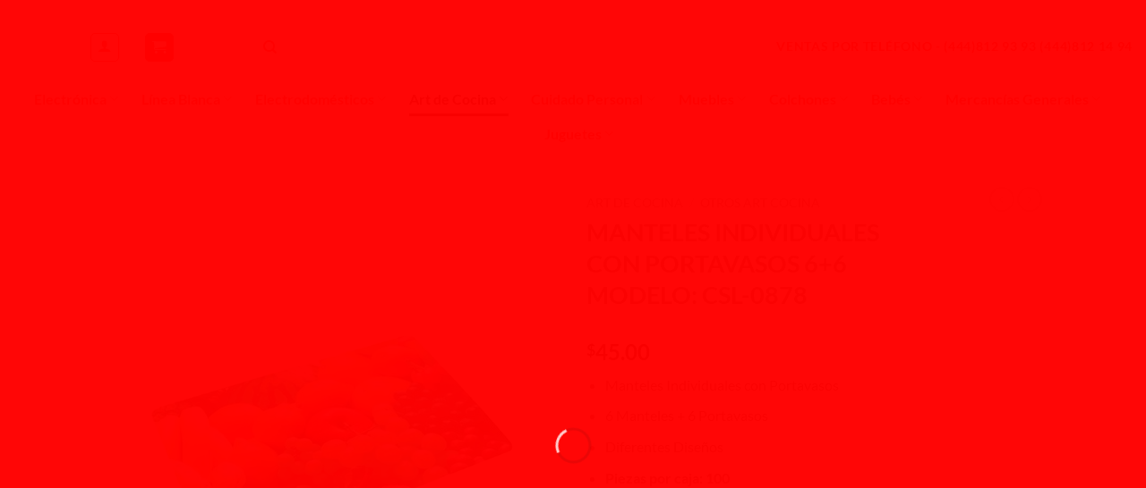

--- FILE ---
content_type: text/html; charset=UTF-8
request_url: https://www.comercialsanluis.com/product/manteles-individuales-con-portavasos-66-modelo-csl-0878/
body_size: 30061
content:
<!DOCTYPE html><html lang="es" class="loading-site no-js"><head><script data-no-optimize="1">var litespeed_docref=sessionStorage.getItem("litespeed_docref");litespeed_docref&&(Object.defineProperty(document,"referrer",{get:function(){return litespeed_docref}}),sessionStorage.removeItem("litespeed_docref"));</script> <meta charset="UTF-8" /><link rel="profile" href="https://gmpg.org/xfn/11" /><link rel="pingback" href="https://www.comercialsanluis.com/xmlrpc.php" /><title>MANTELES INDIVIDUALES CON PORTAVASOS 6+6 MODELO: CSL-0878 &#8211; Comercial San Luis</title><meta name='robots' content='max-image-preview:large' /><meta name="viewport" content="width=device-width, initial-scale=1" /><link rel='prefetch' href='https://www.comercialsanluis.com/wp-content/themes/flatsome/assets/js/flatsome.js?ver=e2eddd6c228105dac048' /><link rel='prefetch' href='https://www.comercialsanluis.com/wp-content/themes/flatsome/assets/js/chunk.slider.js?ver=3.20.4' /><link rel='prefetch' href='https://www.comercialsanluis.com/wp-content/themes/flatsome/assets/js/chunk.popups.js?ver=3.20.4' /><link rel='prefetch' href='https://www.comercialsanluis.com/wp-content/themes/flatsome/assets/js/chunk.tooltips.js?ver=3.20.4' /><link rel='prefetch' href='https://www.comercialsanluis.com/wp-content/themes/flatsome/assets/js/woocommerce.js?ver=1c9be63d628ff7c3ff4c' /><link rel="alternate" type="application/rss+xml" title="Comercial San Luis &raquo; Feed" href="https://www.comercialsanluis.com/feed/" /><link rel="alternate" type="application/rss+xml" title="Comercial San Luis &raquo; Feed de los comentarios" href="https://www.comercialsanluis.com/comments/feed/" /><link rel="alternate" title="oEmbed (JSON)" type="application/json+oembed" href="https://www.comercialsanluis.com/wp-json/oembed/1.0/embed?url=https%3A%2F%2Fwww.comercialsanluis.com%2Fproduct%2Fmanteles-individuales-con-portavasos-66-modelo-csl-0878%2F" /><link rel="alternate" title="oEmbed (XML)" type="text/xml+oembed" href="https://www.comercialsanluis.com/wp-json/oembed/1.0/embed?url=https%3A%2F%2Fwww.comercialsanluis.com%2Fproduct%2Fmanteles-individuales-con-portavasos-66-modelo-csl-0878%2F&#038;format=xml" /><link data-optimized="2" rel="stylesheet" href="https://www.comercialsanluis.com/wp-content/litespeed/css/8ded16cdbbc3c95878a52fddcf39f6ea.css?ver=2ab90" /> <script type="litespeed/javascript" data-src="https://www.comercialsanluis.com/wp-includes/js/jquery/jquery.min.js?ver=3.7.1" id="jquery-core-js"></script> <link rel="https://api.w.org/" href="https://www.comercialsanluis.com/wp-json/" /><link rel="alternate" title="JSON" type="application/json" href="https://www.comercialsanluis.com/wp-json/wp/v2/product/12570" /><link rel="EditURI" type="application/rsd+xml" title="RSD" href="https://www.comercialsanluis.com/xmlrpc.php?rsd" /><meta name="generator" content="WordPress 6.9" /><meta name="generator" content="WooCommerce 10.4.3" /><link rel="canonical" href="https://www.comercialsanluis.com/product/manteles-individuales-con-portavasos-66-modelo-csl-0878/" /><link rel='shortlink' href='https://www.comercialsanluis.com/?p=12570' />
<noscript><style>.woocommerce-product-gallery{ opacity: 1 !important; }</style></noscript><link rel="icon" href="https://www.comercialsanluis.com/wp-content/uploads/2019/11/cropped-LOGO-COMER-512-32x32.png" sizes="32x32" /><link rel="icon" href="https://www.comercialsanluis.com/wp-content/uploads/2019/11/cropped-LOGO-COMER-512-192x192.png" sizes="192x192" /><link rel="apple-touch-icon" href="https://www.comercialsanluis.com/wp-content/uploads/2019/11/cropped-LOGO-COMER-512-180x180.png" /><meta name="msapplication-TileImage" content="https://www.comercialsanluis.com/wp-content/uploads/2019/11/cropped-LOGO-COMER-512-270x270.png" /></head><body data-rsssl=1 class="wp-singular product-template-default single single-product postid-12570 wp-theme-flatsome wp-child-theme-flatsome-child theme-flatsome woocommerce woocommerce-page woocommerce-no-js dgwt-wcas-theme-flatsome lightbox nav-dropdown-has-arrow nav-dropdown-has-border mobile-submenu-toggle"><a class="skip-link screen-reader-text" href="#main">Saltar al contenido</a><div id="wrapper"><div class="page-loader fixed fill z-top-3 nav-dark dark"><div class="page-loader-inner x50 y50 md-y50 md-x50 lg-y50 lg-x50 absolute"><div class="page-loader-logo" style="padding-bottom: 30px;"><a href="https://www.comercialsanluis.com/" title="Comercial San Luis - Importamos para ti" rel="home">
<img width="800" height="215" data-src="https://www.comercialsanluis.com/wp-content/uploads/2015/07/ComercialSL-Logo.png" class="header_logo header-logo lazyload" alt="Comercial San Luis" src="[data-uri]" style="--smush-placeholder-width: 800px; --smush-placeholder-aspect-ratio: 800/215;" /><img  width="800" height="215" data-src="https://www.comercialsanluis.com/wp-content/uploads/2015/07/ComercialSL-Logo.png" class="header-logo-dark lazyload" alt="Comercial San Luis" src="[data-uri]" style="--smush-placeholder-width: 800px; --smush-placeholder-aspect-ratio: 800/215;" /></a></div><div class="page-loader-spin"><div class="loading-spin"></div></div></div></div><header id="header" class="header header-full-width"><div class="header-wrapper"><div id="masthead" class="header-main show-logo-center hide-for-sticky"><div class="header-inner flex-row container logo-center medium-logo-center" role="navigation"><div id="logo" class="flex-col logo"><a href="https://www.comercialsanluis.com/" title="Comercial San Luis - Importamos para ti" rel="home">
<img width="800" height="215" data-src="https://www.comercialsanluis.com/wp-content/uploads/2015/07/ComercialSL-Logo.png" class="header_logo header-logo lazyload" alt="Comercial San Luis" src="[data-uri]" style="--smush-placeholder-width: 800px; --smush-placeholder-aspect-ratio: 800/215;" /><img  width="800" height="215" data-src="https://www.comercialsanluis.com/wp-content/uploads/2015/07/ComercialSL-Logo.png" class="header-logo-dark lazyload" alt="Comercial San Luis" src="[data-uri]" style="--smush-placeholder-width: 800px; --smush-placeholder-aspect-ratio: 800/215;" /></a></div><div class="flex-col show-for-medium flex-left"><ul class="mobile-nav nav nav-left "><li class="nav-icon has-icon">
<a href="#" class="is-small" data-open="#main-menu" data-pos="left" data-bg="main-menu-overlay" role="button" aria-label="Menú" aria-controls="main-menu" aria-expanded="false" aria-haspopup="dialog" data-flatsome-role-button>
<i class="icon-menu" aria-hidden="true"></i>					</a></li></ul></div><div class="flex-col hide-for-medium flex-left
"><ul class="header-nav header-nav-main nav nav-left  nav-line-grow nav-spacing-xlarge" ><li class="html custom html_topbar_left"><strong class="uppercase"style="color:#ffffff";>import</strong></li><li class="account-item has-icon"><div class="header-button">
<a href="https://www.comercialsanluis.com/my-account-2/" class="nav-top-link nav-top-not-logged-in icon button round is-outline is-small icon button round is-outline is-small" title="Acceder" role="button" data-open="#login-form-popup" aria-label="Acceder" aria-controls="login-form-popup" aria-expanded="false" aria-haspopup="dialog" data-flatsome-role-button>
<i class="icon-user" aria-hidden="true"></i>	</a></div></li><li class="cart-item has-icon has-dropdown"><div class="header-button">
<a href="https://www.comercialsanluis.com/cart-2/" class="header-cart-link nav-top-link icon primary button round is-small" title="Carrito" aria-label="Ver carrito" aria-expanded="false" aria-haspopup="true" role="button" data-flatsome-role-button><i class="icon-shopping-cart" aria-hidden="true" data-icon-label="0"></i>  </a></div><ul class="nav-dropdown nav-dropdown-default dark"><li class="html widget_shopping_cart"><div class="widget_shopping_cart_content"><div class="ux-mini-cart-empty flex flex-row-col text-center pt pb"><div class="ux-mini-cart-empty-icon">
<svg aria-hidden="true" xmlns="http://www.w3.org/2000/svg" viewBox="0 0 17 19" style="opacity:.1;height:80px;">
<path d="M8.5 0C6.7 0 5.3 1.2 5.3 2.7v2H2.1c-.3 0-.6.3-.7.7L0 18.2c0 .4.2.8.6.8h15.7c.4 0 .7-.3.7-.7v-.1L15.6 5.4c0-.3-.3-.6-.7-.6h-3.2v-2c0-1.6-1.4-2.8-3.2-2.8zM6.7 2.7c0-.8.8-1.4 1.8-1.4s1.8.6 1.8 1.4v2H6.7v-2zm7.5 3.4 1.3 11.5h-14L2.8 6.1h2.5v1.4c0 .4.3.7.7.7.4 0 .7-.3.7-.7V6.1h3.5v1.4c0 .4.3.7.7.7s.7-.3.7-.7V6.1h2.6z" fill-rule="evenodd" clip-rule="evenodd" fill="currentColor"></path>
</svg></div><p class="woocommerce-mini-cart__empty-message empty">No hay productos en el carrito.</p><p class="return-to-shop">
<a class="button primary wc-backward" href="https://www.comercialsanluis.com/shop-2/">
Volver a la tienda				</a></p></div></div></li></ul></li><li class="html header-social-icons ml-0"><div class="social-icons follow-icons" ></div></li><li class="html custom html_top_right_text"><a href="https://www.facebook.com/ComercialSanLuisCSL " target="_blank">
<img data-src="https://www.comercialsanluis.com/wp-content/uploads/2024/05/f.png" width="35" height="35" src="[data-uri]" class="lazyload" style="--smush-placeholder-width: 35px; --smush-placeholder-aspect-ratio: 35/35;">
</a>
 
<a href="https://www.instagram.com/comercialsanluis/"" target="_blank">
<img data-src="https://www.comercialsanluis.com/wp-content/uploads/2024/05/f-1.png" width="35" height="35" src="[data-uri]" class="lazyload" style="--smush-placeholder-width: 35px; --smush-placeholder-aspect-ratio: 35/35;">
</a>
 
<a href="https://wa.me/524444960300/?text=Hola me gustaría más informacion de sus productos" target="_blank">
<img data-src="https://www.comercialsanluis.com/wp-content/uploads/2024/05/f-2.png" width="35" height="35" src="[data-uri]" class="lazyload" style="--smush-placeholder-width: 35px; --smush-placeholder-aspect-ratio: 35/35;">
</a></li><li class="header-divider"></li><li class="header-search header-search-dropdown has-icon has-dropdown menu-item-has-children">
<a href="#" aria-label="Buscar" aria-haspopup="true" aria-expanded="false" aria-controls="ux-search-dropdown" class="nav-top-link is-small"><i class="icon-search" aria-hidden="true"></i></a><ul id="ux-search-dropdown" class="nav-dropdown nav-dropdown-default dark"><li class="header-search-form search-form html relative has-icon"><div class="header-search-form-wrapper"><div  class="dgwt-wcas-search-wrapp dgwt-wcas-has-submit woocommerce dgwt-wcas-style-pirx js-dgwt-wcas-layout-classic dgwt-wcas-layout-classic js-dgwt-wcas-mobile-overlay-enabled"><form class="dgwt-wcas-search-form" role="search" action="https://www.comercialsanluis.com/" method="get"><div class="dgwt-wcas-sf-wrapp">
<label class="screen-reader-text"
for="dgwt-wcas-search-input-1">
Búsqueda de productos			</label><input
id="dgwt-wcas-search-input-1"
type="search"
class="dgwt-wcas-search-input"
name="s"
value=""
placeholder="busca tu producto..."
autocomplete="off"
/><div class="dgwt-wcas-preloader"></div><div class="dgwt-wcas-voice-search"></div><button type="submit"
aria-label="Buscar"
class="dgwt-wcas-search-submit">				<svg
class="dgwt-wcas-ico-magnifier" xmlns="http://www.w3.org/2000/svg" width="18" height="18" viewBox="0 0 18 18">
<path  d=" M 16.722523,17.901412 C 16.572585,17.825208 15.36088,16.670476 14.029846,15.33534 L 11.609782,12.907819 11.01926,13.29667 C 8.7613237,14.783493 5.6172703,14.768302 3.332423,13.259528 -0.07366363,11.010358 -1.0146502,6.5989684 1.1898146,3.2148776
1.5505179,2.6611594 2.4056498,1.7447266 2.9644271,1.3130497 3.4423015,0.94387379 4.3921825,0.48568469 5.1732652,0.2475835 5.886299,0.03022609 6.1341883,0 7.2037391,0 8.2732897,0 8.521179,0.03022609 9.234213,0.2475835 c 0.781083,0.23810119 1.730962,0.69629029 2.208837,1.0654662
0.532501,0.4113763 1.39922,1.3400096 1.760153,1.8858877 1.520655,2.2998531 1.599025,5.3023778 0.199549,7.6451086 -0.208076,0.348322 -0.393306,0.668209 -0.411622,0.710863 -0.01831,0.04265 1.065556,1.18264 2.408603,2.533307 1.343046,1.350666 2.486621,2.574792 2.541278,2.720279 0.282475,0.7519
-0.503089,1.456506 -1.218488,1.092917 z M 8.4027892,12.475062 C 9.434946,12.25579 10.131043,11.855461 10.99416,10.984753 11.554519,10.419467 11.842507,10.042366 12.062078,9.5863882 12.794223,8.0659672 12.793657,6.2652398 12.060578,4.756293 11.680383,3.9737304 10.453587,2.7178427
9.730569,2.3710306 8.6921295,1.8729196 8.3992147,1.807606 7.2037567,1.807606 6.0082984,1.807606 5.7153841,1.87292 4.6769446,2.3710306 3.9539263,2.7178427 2.7271301,3.9737304 2.3469352,4.756293 1.6138384,6.2652398 1.6132726,8.0659672 2.3454252,9.5863882 c 0.4167354,0.8654208 1.5978784,2.0575608
2.4443766,2.4671358 1.0971012,0.530827 2.3890403,0.681561 3.6130134,0.421538 z
"/>
</svg>
</button>
<input type="hidden" name="post_type" value="product"/>
<input type="hidden" name="dgwt_wcas" value="1"/></div></form></div></div></li></ul></li></ul></div><div class="flex-col hide-for-medium flex-right"><ul class="header-nav header-nav-main nav nav-right  nav-line-grow nav-spacing-xlarge"><li class="html custom html_topbar_right"><strong class="uppercase"style="color:#FF0000";>Ventas por Teléfono -  (444)812 93 93 (444)812 14 94</strong></li></ul></div><div class="flex-col show-for-medium flex-right"><ul class="mobile-nav nav nav-right "><li class="cart-item has-icon"><div class="header-button">
<a href="https://www.comercialsanluis.com/cart-2/" class="header-cart-link nav-top-link icon primary button round is-small off-canvas-toggle" title="Carrito" aria-label="Ver carrito" aria-expanded="false" aria-haspopup="dialog" role="button" data-open="#cart-popup" data-class="off-canvas-cart" data-pos="right" aria-controls="cart-popup" data-flatsome-role-button><i class="icon-shopping-cart" aria-hidden="true" data-icon-label="0"></i>  </a></div><div id="cart-popup" class="mfp-hide"><div class="cart-popup-inner inner-padding cart-popup-inner--sticky"><div class="cart-popup-title text-center">
<span class="heading-font uppercase">Carrito</span><div class="is-divider"></div></div><div class="widget_shopping_cart"><div class="widget_shopping_cart_content"><div class="ux-mini-cart-empty flex flex-row-col text-center pt pb"><div class="ux-mini-cart-empty-icon">
<svg aria-hidden="true" xmlns="http://www.w3.org/2000/svg" viewBox="0 0 17 19" style="opacity:.1;height:80px;">
<path d="M8.5 0C6.7 0 5.3 1.2 5.3 2.7v2H2.1c-.3 0-.6.3-.7.7L0 18.2c0 .4.2.8.6.8h15.7c.4 0 .7-.3.7-.7v-.1L15.6 5.4c0-.3-.3-.6-.7-.6h-3.2v-2c0-1.6-1.4-2.8-3.2-2.8zM6.7 2.7c0-.8.8-1.4 1.8-1.4s1.8.6 1.8 1.4v2H6.7v-2zm7.5 3.4 1.3 11.5h-14L2.8 6.1h2.5v1.4c0 .4.3.7.7.7.4 0 .7-.3.7-.7V6.1h3.5v1.4c0 .4.3.7.7.7s.7-.3.7-.7V6.1h2.6z" fill-rule="evenodd" clip-rule="evenodd" fill="currentColor"></path>
</svg></div><p class="woocommerce-mini-cart__empty-message empty">No hay productos en el carrito.</p><p class="return-to-shop">
<a class="button primary wc-backward" href="https://www.comercialsanluis.com/shop-2/">
Volver a la tienda				</a></p></div></div></div></div></div></li></ul></div></div></div><div id="wide-nav" class="header-bottom wide-nav hide-for-sticky flex-has-center hide-for-medium"><div class="flex-row container"><div class="flex-col hide-for-medium flex-center"><ul class="nav header-nav header-bottom-nav nav-center  nav-line-bottom nav-size-large nav-spacing-xlarge"><li id="menu-item-177" class="menu-item menu-item-type-taxonomy menu-item-object-product_cat menu-item-has-children menu-item-177 menu-item-design-default has-dropdown"><a href="https://www.comercialsanluis.com/product-category/electronica/" class="nav-top-link" aria-expanded="false" aria-haspopup="menu">Electrónica<i class="icon-angle-down" aria-hidden="true"></i></a><ul class="sub-menu nav-dropdown nav-dropdown-default dark"><li id="menu-item-178" class="menu-item menu-item-type-taxonomy menu-item-object-product_cat menu-item-has-children menu-item-178 nav-dropdown-col"><a href="https://www.comercialsanluis.com/product-category/electronica/pantallas/">Pantallas</a><ul class="sub-menu nav-column nav-dropdown-default dark"><li id="menu-item-8248" class="menu-item menu-item-type-taxonomy menu-item-object-product_cat menu-item-8248"><a href="https://www.comercialsanluis.com/product-category/electronica/pantallas/basica-pantallas/">Básica</a></li><li id="menu-item-8183" class="menu-item menu-item-type-taxonomy menu-item-object-product_cat menu-item-8183"><a href="https://www.comercialsanluis.com/product-category/electronica/pantallas/smart/">Smart</a></li><li id="menu-item-8249" class="menu-item menu-item-type-taxonomy menu-item-object-product_cat menu-item-8249"><a href="https://www.comercialsanluis.com/product-category/electronica/pantallas/4k/">4K</a></li></ul></li><li id="menu-item-8254" class="menu-item menu-item-type-taxonomy menu-item-object-product_cat menu-item-has-children menu-item-8254 nav-dropdown-col"><a href="https://www.comercialsanluis.com/product-category/electronica/audio/">Audio</a><ul class="sub-menu nav-column nav-dropdown-default dark"><li id="menu-item-8251" class="menu-item menu-item-type-taxonomy menu-item-object-product_cat menu-item-8251"><a href="https://www.comercialsanluis.com/product-category/electronica/audio/modulares/">Modulares</a></li><li id="menu-item-8252" class="menu-item menu-item-type-taxonomy menu-item-object-product_cat menu-item-8252"><a href="https://www.comercialsanluis.com/product-category/electronica/audio/bafles/">Bafles</a></li><li id="menu-item-8257" class="menu-item menu-item-type-taxonomy menu-item-object-product_cat menu-item-8257"><a href="https://www.comercialsanluis.com/product-category/electronica/audio/bocina-bluetooth/">Bocinas Bluetooth</a></li><li id="menu-item-8259" class="menu-item menu-item-type-taxonomy menu-item-object-product_cat menu-item-8259"><a href="https://www.comercialsanluis.com/product-category/electronica/audio/radios/">Radiosreloj</a></li></ul></li><li id="menu-item-8337" class="menu-item menu-item-type-taxonomy menu-item-object-product_cat menu-item-has-children menu-item-8337 nav-dropdown-col"><a href="https://www.comercialsanluis.com/product-category/electronica/video/">Video</a><ul class="sub-menu nav-column nav-dropdown-default dark"><li id="menu-item-200" class="menu-item menu-item-type-taxonomy menu-item-object-product_cat menu-item-200"><a href="https://www.comercialsanluis.com/product-category/electronica/video/teatro-en-casa/">Teatro en Casa</a></li><li id="menu-item-8261" class="menu-item menu-item-type-taxonomy menu-item-object-product_cat menu-item-8261"><a href="https://www.comercialsanluis.com/product-category/electronica/video/barra-de-sonido/">Barra de Sonido</a></li></ul></li><li id="menu-item-8338" class="menu-item menu-item-type-taxonomy menu-item-object-product_cat menu-item-has-children menu-item-8338 nav-dropdown-col"><a href="https://www.comercialsanluis.com/product-category/electronica/car-audio/">Car Audio</a><ul class="sub-menu nav-column nav-dropdown-default dark"><li id="menu-item-8263" class="menu-item menu-item-type-taxonomy menu-item-object-product_cat menu-item-8263"><a href="https://www.comercialsanluis.com/product-category/electronica/car-audio/autoestereo/">Autoestereo</a></li><li id="menu-item-8264" class="menu-item menu-item-type-taxonomy menu-item-object-product_cat menu-item-8264"><a href="https://www.comercialsanluis.com/product-category/electronica/car-audio/bocinas/">Bocinas</a></li><li id="menu-item-8265" class="menu-item menu-item-type-taxonomy menu-item-object-product_cat menu-item-8265"><a href="https://www.comercialsanluis.com/product-category/electronica/car-audio/woofer/">Woofer</a></li></ul></li><li id="menu-item-208" class="menu-item menu-item-type-taxonomy menu-item-object-product_cat menu-item-has-children menu-item-208 nav-dropdown-col"><a href="https://www.comercialsanluis.com/product-category/electronica/telefonia/">Telefonía</a><ul class="sub-menu nav-column nav-dropdown-default dark"><li id="menu-item-206" class="menu-item menu-item-type-taxonomy menu-item-object-product_cat menu-item-206"><a href="https://www.comercialsanluis.com/product-category/electronica/telefonia/alambrico/">Alámbrico</a></li><li id="menu-item-205" class="menu-item menu-item-type-taxonomy menu-item-object-product_cat menu-item-205"><a href="https://www.comercialsanluis.com/product-category/electronica/telefonia/inalambrico/">Inalámbrico</a></li></ul></li><li id="menu-item-8336" class="menu-item menu-item-type-taxonomy menu-item-object-product_cat menu-item-has-children menu-item-8336 nav-dropdown-col"><a href="https://www.comercialsanluis.com/product-category/electronica/accesorios-electronica/">Accesorios</a><ul class="sub-menu nav-column nav-dropdown-default dark"><li id="menu-item-8250" class="menu-item menu-item-type-taxonomy menu-item-object-product_cat menu-item-8250"><a href="https://www.comercialsanluis.com/product-category/electronica/accesorios-electronica/soportes-para-pantalla/">Soportes para Pantalla</a></li><li id="menu-item-8255" class="menu-item menu-item-type-taxonomy menu-item-object-product_cat menu-item-8255"><a href="https://www.comercialsanluis.com/product-category/electronica/accesorios-electronica/antenas/">Antenas</a></li><li id="menu-item-8256" class="menu-item menu-item-type-taxonomy menu-item-object-product_cat menu-item-8256"><a href="https://www.comercialsanluis.com/product-category/electronica/accesorios-electronica/controles/">Controles</a></li><li id="menu-item-8339" class="menu-item menu-item-type-taxonomy menu-item-object-product_cat menu-item-8339"><a href="https://www.comercialsanluis.com/product-category/electronica/accesorios-electronica/otros-electronica/">Otros</a></li></ul></li></ul></li><li id="menu-item-14823" class="menu-item menu-item-type-custom menu-item-object-custom menu-item-has-children menu-item-14823 menu-item-design-default has-dropdown"><a class="nav-top-link" aria-expanded="false" aria-haspopup="menu">Línea Blanca<i class="icon-angle-down" aria-hidden="true"></i></a><ul class="sub-menu nav-dropdown nav-dropdown-default dark"><li id="menu-item-186" class="menu-item menu-item-type-taxonomy menu-item-object-product_cat menu-item-has-children menu-item-186 nav-dropdown-col"><a href="https://www.comercialsanluis.com/product-category/linea-blanca/refrigeradores/">Refrigeradores</a><ul class="sub-menu nav-column nav-dropdown-default dark"><li id="menu-item-192" class="menu-item menu-item-type-taxonomy menu-item-object-product_cat menu-item-192"><a href="https://www.comercialsanluis.com/product-category/linea-blanca/refrigeradores/automaticos/">Automáticos</a></li><li id="menu-item-191" class="menu-item menu-item-type-taxonomy menu-item-object-product_cat menu-item-191"><a href="https://www.comercialsanluis.com/product-category/linea-blanca/refrigeradores/duplex/">Duplex</a></li><li id="menu-item-194" class="menu-item menu-item-type-taxonomy menu-item-object-product_cat menu-item-194"><a href="https://www.comercialsanluis.com/product-category/linea-blanca/refrigeradores/frigobar/">Frigobar</a></li><li id="menu-item-197" class="menu-item menu-item-type-taxonomy menu-item-object-product_cat menu-item-197"><a href="https://www.comercialsanluis.com/product-category/linea-blanca/refrigeradores/dispensadores-de-agua/">Dispensadores de Agua</a></li><li id="menu-item-8278" class="menu-item menu-item-type-taxonomy menu-item-object-product_cat menu-item-8278"><a href="https://www.comercialsanluis.com/product-category/linea-blanca/refrigeradores/cava-de-vino/">Cava de Vino</a></li><li id="menu-item-196" class="menu-item menu-item-type-taxonomy menu-item-object-product_cat menu-item-196"><a href="https://www.comercialsanluis.com/product-category/linea-blanca/refrigeradores/congelador/">Congelador</a></li></ul></li><li id="menu-item-185" class="menu-item menu-item-type-taxonomy menu-item-object-product_cat menu-item-has-children menu-item-185 nav-dropdown-col"><a href="https://www.comercialsanluis.com/product-category/linea-blanca/lavadoras/">Lavadoras</a><ul class="sub-menu nav-column nav-dropdown-default dark"><li id="menu-item-8267" class="menu-item menu-item-type-taxonomy menu-item-object-product_cat menu-item-8267"><a href="https://www.comercialsanluis.com/product-category/linea-blanca/lavadoras/redondas/">Redondas</a></li><li id="menu-item-8266" class="menu-item menu-item-type-taxonomy menu-item-object-product_cat menu-item-8266"><a href="https://www.comercialsanluis.com/product-category/linea-blanca/lavadoras/dos-tinas/">Dos Tinas</a></li><li id="menu-item-1016" class="menu-item menu-item-type-taxonomy menu-item-object-product_cat menu-item-1016"><a href="https://www.comercialsanluis.com/product-category/linea-blanca/lavadoras/automaticas/">Automáticas</a></li></ul></li><li id="menu-item-283" class="menu-item menu-item-type-taxonomy menu-item-object-product_cat menu-item-has-children menu-item-283 nav-dropdown-col"><a href="https://www.comercialsanluis.com/product-category/linea-blanca/secadoras-linea-blanca/">Secadoras</a><ul class="sub-menu nav-column nav-dropdown-default dark"><li id="menu-item-221" class="menu-item menu-item-type-taxonomy menu-item-object-product_cat menu-item-221"><a href="https://www.comercialsanluis.com/product-category/linea-blanca/secadoras-linea-blanca/carga-frontal-y-superior-secadoras/">Carga Superior</a></li><li id="menu-item-222" class="menu-item menu-item-type-taxonomy menu-item-object-product_cat menu-item-222"><a href="https://www.comercialsanluis.com/product-category/linea-blanca/secadoras-linea-blanca/centrifugado/">Centrifugadora</a></li></ul></li><li id="menu-item-188" class="menu-item menu-item-type-taxonomy menu-item-object-product_cat menu-item-has-children menu-item-188 nav-dropdown-col"><a href="https://www.comercialsanluis.com/product-category/linea-blanca/estufas/">Estufas</a><ul class="sub-menu nav-column nav-dropdown-default dark"><li id="menu-item-225" class="menu-item menu-item-type-taxonomy menu-item-object-product_cat menu-item-225"><a href="https://www.comercialsanluis.com/product-category/linea-blanca/estufas/estufas-20/">Estufas 20”</a></li><li id="menu-item-226" class="menu-item menu-item-type-taxonomy menu-item-object-product_cat menu-item-226"><a href="https://www.comercialsanluis.com/product-category/linea-blanca/estufas/estufas-30/">Estufas 30”</a></li><li id="menu-item-223" class="menu-item menu-item-type-taxonomy menu-item-object-product_cat menu-item-223"><a href="https://www.comercialsanluis.com/product-category/linea-blanca/estufas/empotrable-20/">Empotrable 20”</a></li><li id="menu-item-224" class="menu-item menu-item-type-taxonomy menu-item-object-product_cat menu-item-224"><a href="https://www.comercialsanluis.com/product-category/linea-blanca/estufas/empotrable-30/">Empotrable 30”</a></li><li id="menu-item-8269" class="menu-item menu-item-type-taxonomy menu-item-object-product_cat menu-item-8269"><a href="https://www.comercialsanluis.com/product-category/linea-blanca/estufas/parrilla-electrica/">Parrilla Eléctrica</a></li><li id="menu-item-8268" class="menu-item menu-item-type-taxonomy menu-item-object-product_cat menu-item-8268"><a href="https://www.comercialsanluis.com/product-category/linea-blanca/estufas/parrilla-de-gas/">Parrilla de Gas</a></li><li id="menu-item-189" class="menu-item menu-item-type-taxonomy menu-item-object-product_cat menu-item-189"><a href="https://www.comercialsanluis.com/product-category/linea-blanca/estufas/campanas/">Campanas</a></li></ul></li><li id="menu-item-8271" class="menu-item menu-item-type-taxonomy menu-item-object-product_cat menu-item-has-children menu-item-8271 nav-dropdown-col"><a href="https://www.comercialsanluis.com/product-category/linea-blanca/hornos/">Hornos</a><ul class="sub-menu nav-column nav-dropdown-default dark"><li id="menu-item-190" class="menu-item menu-item-type-taxonomy menu-item-object-product_cat menu-item-190"><a href="https://www.comercialsanluis.com/product-category/linea-blanca/hornos/microondas/">Microondas</a></li><li id="menu-item-8272" class="menu-item menu-item-type-taxonomy menu-item-object-product_cat menu-item-8272"><a href="https://www.comercialsanluis.com/product-category/linea-blanca/hornos/hornos-tostadores/">Hornos Tostadores</a></li></ul></li><li id="menu-item-8273" class="menu-item menu-item-type-taxonomy menu-item-object-product_cat menu-item-has-children menu-item-8273 nav-dropdown-col"><a href="https://www.comercialsanluis.com/product-category/linea-blanca/aire-acondicionado/">Aire Acondicionado</a><ul class="sub-menu nav-column nav-dropdown-default dark"><li id="menu-item-8340" class="menu-item menu-item-type-taxonomy menu-item-object-product_cat menu-item-8340"><a href="https://www.comercialsanluis.com/product-category/linea-blanca/aire-acondicionado/ventiladores/">Ventiladores</a></li><li id="menu-item-8275" class="menu-item menu-item-type-taxonomy menu-item-object-product_cat menu-item-8275"><a href="https://www.comercialsanluis.com/product-category/linea-blanca/aire-acondicionado/calefactores/">Calefactores</a></li><li id="menu-item-8187" class="menu-item menu-item-type-taxonomy menu-item-object-product_cat menu-item-8187"><a href="https://www.comercialsanluis.com/product-category/linea-blanca/aire-acondicionado/mini-split/">Mini Split</a></li></ul></li></ul></li><li id="menu-item-232" class="menu-item menu-item-type-taxonomy menu-item-object-product_cat menu-item-has-children menu-item-232 menu-item-design-default has-dropdown"><a href="https://www.comercialsanluis.com/product-category/electrodomesticos/" class="nav-top-link" aria-expanded="false" aria-haspopup="menu">Electrodomésticos<i class="icon-angle-down" aria-hidden="true"></i></a><ul class="sub-menu nav-dropdown nav-dropdown-default dark"><li id="menu-item-241" class="menu-item menu-item-type-taxonomy menu-item-object-product_cat menu-item-241"><a href="https://www.comercialsanluis.com/product-category/electrodomesticos/licuadoras/">Licuadoras</a></li><li id="menu-item-234" class="menu-item menu-item-type-taxonomy menu-item-object-product_cat menu-item-234"><a href="https://www.comercialsanluis.com/product-category/electrodomesticos/batidoras/">Batidoras</a></li><li id="menu-item-237" class="menu-item menu-item-type-taxonomy menu-item-object-product_cat menu-item-237"><a href="https://www.comercialsanluis.com/product-category/electrodomesticos/chocomileros/">Chocomileros</a></li><li id="menu-item-970" class="menu-item menu-item-type-taxonomy menu-item-object-product_cat menu-item-970"><a href="https://www.comercialsanluis.com/product-category/electrodomesticos/extractores/">Extractores</a></li><li id="menu-item-969" class="menu-item menu-item-type-taxonomy menu-item-object-product_cat menu-item-969"><a href="https://www.comercialsanluis.com/product-category/electrodomesticos/exprimidores/">Exprimidores</a></li><li id="menu-item-966" class="menu-item menu-item-type-taxonomy menu-item-object-product_cat menu-item-966"><a href="https://www.comercialsanluis.com/product-category/electrodomesticos/cafeteras/">Cafeteras</a></li><li id="menu-item-8350" class="menu-item menu-item-type-taxonomy menu-item-object-product_cat menu-item-8350"><a href="https://www.comercialsanluis.com/product-category/electrodomesticos/hervidores-de-agua/">Hervidores de Agua</a></li><li id="menu-item-971" class="menu-item menu-item-type-taxonomy menu-item-object-product_cat menu-item-971"><a href="https://www.comercialsanluis.com/product-category/electrodomesticos/sandwicheras/">Sandwicheras</a></li><li id="menu-item-8280" class="menu-item menu-item-type-taxonomy menu-item-object-product_cat menu-item-8280"><a href="https://www.comercialsanluis.com/product-category/electrodomesticos/wafleras/">Wafleras</a></li><li id="menu-item-8281" class="menu-item menu-item-type-taxonomy menu-item-object-product_cat menu-item-8281"><a href="https://www.comercialsanluis.com/product-category/electrodomesticos/creperas-2/">Creperas</a></li><li id="menu-item-16124" class="menu-item menu-item-type-taxonomy menu-item-object-product_cat menu-item-16124"><a href="https://www.comercialsanluis.com/product-category/electrodomesticos/freidoras-de-aire/">Freidoras de Aire</a></li><li id="menu-item-8282" class="menu-item menu-item-type-taxonomy menu-item-object-product_cat menu-item-8282"><a href="https://www.comercialsanluis.com/product-category/electrodomesticos/sarten-electrico-2/">Sartén Eléctrico</a></li><li id="menu-item-968" class="menu-item menu-item-type-taxonomy menu-item-object-product_cat menu-item-968"><a href="https://www.comercialsanluis.com/product-category/electrodomesticos/planchas/">Planchas</a></li><li id="menu-item-965" class="menu-item menu-item-type-taxonomy menu-item-object-product_cat menu-item-965"><a href="https://www.comercialsanluis.com/product-category/electrodomesticos/aspiradoras/">Aspiradoras</a></li><li id="menu-item-975" class="menu-item menu-item-type-taxonomy menu-item-object-product_cat menu-item-975"><a href="https://www.comercialsanluis.com/product-category/electrodomesticos/ollas-de-presion/">Ollas de Presión</a></li><li id="menu-item-8283" class="menu-item menu-item-type-taxonomy menu-item-object-product_cat menu-item-8283"><a href="https://www.comercialsanluis.com/product-category/electrodomesticos/ollas-de-lento-cocimiento/">Ollas de lento cocimiento</a></li><li id="menu-item-8288" class="menu-item menu-item-type-taxonomy menu-item-object-product_cat menu-item-8288"><a href="https://www.comercialsanluis.com/product-category/electrodomesticos/fuentes-de-chocolate-2/">Fuentes de Chocolate</a></li><li id="menu-item-13439" class="menu-item menu-item-type-taxonomy menu-item-object-product_cat menu-item-13439"><a href="https://www.comercialsanluis.com/product-category/electrodomesticos/tostadores/">Tostadores</a></li><li id="menu-item-8342" class="menu-item menu-item-type-taxonomy menu-item-object-product_cat menu-item-8342"><a href="https://www.comercialsanluis.com/product-category/electrodomesticos/otros-electrodomesticos/">Otros</a></li></ul></li><li id="menu-item-979" class="menu-item menu-item-type-taxonomy menu-item-object-product_cat current-product-ancestor current-menu-parent current-product-parent menu-item-has-children menu-item-979 active menu-item-design-default has-dropdown"><a href="https://www.comercialsanluis.com/product-category/articulos-de-cocina/" class="nav-top-link" aria-expanded="false" aria-haspopup="menu">Art de Cocina<i class="icon-angle-down" aria-hidden="true"></i></a><ul class="sub-menu nav-dropdown nav-dropdown-default dark"><li id="menu-item-980" class="menu-item menu-item-type-taxonomy menu-item-object-product_cat menu-item-980"><a href="https://www.comercialsanluis.com/product-category/articulos-de-cocina/baterias/">Baterías</a></li><li id="menu-item-982" class="menu-item menu-item-type-taxonomy menu-item-object-product_cat menu-item-982"><a href="https://www.comercialsanluis.com/product-category/articulos-de-cocina/sartenes/">Sartenes</a></li><li id="menu-item-981" class="menu-item menu-item-type-taxonomy menu-item-object-product_cat menu-item-981"><a href="https://www.comercialsanluis.com/product-category/articulos-de-cocina/cristaleria/">Cristaleria</a></li><li id="menu-item-8295" class="menu-item menu-item-type-taxonomy menu-item-object-product_cat menu-item-8295"><a href="https://www.comercialsanluis.com/product-category/articulos-de-cocina/juego-de-cubiertos/">Juego de Cubiertos</a></li><li id="menu-item-983" class="menu-item menu-item-type-taxonomy menu-item-object-product_cat menu-item-983"><a href="https://www.comercialsanluis.com/product-category/articulos-de-cocina/termos/">Termos</a></li><li id="menu-item-8290" class="menu-item menu-item-type-taxonomy menu-item-object-product_cat menu-item-8290"><a href="https://www.comercialsanluis.com/product-category/articulos-de-cocina/procesador-de-alimentos/">Procesador de Alimentos</a></li><li id="menu-item-8289" class="menu-item menu-item-type-taxonomy menu-item-object-product_cat menu-item-8289"><a href="https://www.comercialsanluis.com/product-category/articulos-de-cocina/plasticos-de-cocina/">Plásticos de cocina</a></li><li id="menu-item-985" class="menu-item menu-item-type-taxonomy menu-item-object-product_cat menu-item-985"><a href="https://www.comercialsanluis.com/product-category/articulos-de-cocina/vajillas/">Vajillas</a></li><li id="menu-item-8292" class="menu-item menu-item-type-taxonomy menu-item-object-product_cat menu-item-8292"><a href="https://www.comercialsanluis.com/product-category/articulos-de-cocina/vaporeras/">Vaporeras</a></li><li id="menu-item-984" class="menu-item menu-item-type-taxonomy menu-item-object-product_cat menu-item-984"><a href="https://www.comercialsanluis.com/product-category/articulos-de-cocina/utensilios/">Utensilios</a></li><li id="menu-item-8291" class="menu-item menu-item-type-taxonomy menu-item-object-product_cat menu-item-8291"><a href="https://www.comercialsanluis.com/product-category/articulos-de-cocina/tablas-para-picar/">Tablas para Picar</a></li><li id="menu-item-8293" class="menu-item menu-item-type-taxonomy menu-item-object-product_cat menu-item-8293"><a href="https://www.comercialsanluis.com/product-category/articulos-de-cocina/saleros/">Saleros</a></li><li id="menu-item-8343" class="menu-item menu-item-type-taxonomy menu-item-object-product_cat current-product-ancestor current-menu-parent current-product-parent menu-item-8343 active"><a href="https://www.comercialsanluis.com/product-category/articulos-de-cocina/otros-art-cocina/">Otros</a></li></ul></li><li id="menu-item-986" class="menu-item menu-item-type-taxonomy menu-item-object-product_cat menu-item-has-children menu-item-986 menu-item-design-default has-dropdown"><a href="https://www.comercialsanluis.com/product-category/cuidado-personal/" class="nav-top-link" aria-expanded="false" aria-haspopup="menu">Cuidado Personal<i class="icon-angle-down" aria-hidden="true"></i></a><ul class="sub-menu nav-dropdown nav-dropdown-default dark"><li id="menu-item-3839" class="menu-item menu-item-type-taxonomy menu-item-object-product_cat menu-item-3839"><a href="https://www.comercialsanluis.com/product-category/cuidado-personal/secadoras-personal/">Secadoras</a></li><li id="menu-item-987" class="menu-item menu-item-type-taxonomy menu-item-object-product_cat menu-item-987"><a href="https://www.comercialsanluis.com/product-category/cuidado-personal/alaciadoras/">Alaciadoras</a></li><li id="menu-item-989" class="menu-item menu-item-type-taxonomy menu-item-object-product_cat menu-item-989"><a href="https://www.comercialsanluis.com/product-category/cuidado-personal/rizadoras/">Rizadoras</a></li><li id="menu-item-988" class="menu-item menu-item-type-taxonomy menu-item-object-product_cat menu-item-988"><a href="https://www.comercialsanluis.com/product-category/cuidado-personal/rasuradoras/">Rasuradoras</a></li><li id="menu-item-8296" class="menu-item menu-item-type-taxonomy menu-item-object-product_cat menu-item-8296"><a href="https://www.comercialsanluis.com/product-category/cuidado-personal/cortadoras-de-cabello/">Cortadoras de Cabello</a></li><li id="menu-item-8344" class="menu-item menu-item-type-taxonomy menu-item-object-product_cat menu-item-8344"><a href="https://www.comercialsanluis.com/product-category/cuidado-personal/otros-cuidado-personal/">Otros</a></li></ul></li><li id="menu-item-251" class="menu-item menu-item-type-taxonomy menu-item-object-product_cat menu-item-has-children menu-item-251 menu-item-design-default has-dropdown"><a href="https://www.comercialsanluis.com/product-category/muebles/" class="nav-top-link" aria-expanded="false" aria-haspopup="menu">Muebles<i class="icon-angle-down" aria-hidden="true"></i></a><ul class="sub-menu nav-dropdown nav-dropdown-default dark"><li id="menu-item-256" class="menu-item menu-item-type-taxonomy menu-item-object-product_cat menu-item-256"><a href="https://www.comercialsanluis.com/product-category/muebles/salas/">Salas</a></li><li id="menu-item-8341" class="menu-item menu-item-type-taxonomy menu-item-object-product_cat menu-item-8341"><a href="https://www.comercialsanluis.com/product-category/muebles/comedores/">Comedores</a></li><li id="menu-item-261" class="menu-item menu-item-type-taxonomy menu-item-object-product_cat menu-item-261"><a href="https://www.comercialsanluis.com/product-category/muebles/auxiliares-de-cocina/">Auxiliares de Cocina</a></li><li id="menu-item-255" class="menu-item menu-item-type-taxonomy menu-item-object-product_cat menu-item-255"><a href="https://www.comercialsanluis.com/product-category/muebles/recamaras/">Recamaras</a></li><li id="menu-item-8300" class="menu-item menu-item-type-taxonomy menu-item-object-product_cat menu-item-8300"><a href="https://www.comercialsanluis.com/product-category/muebles/camas-literas/">Bases/Camas/Literas</a></li><li id="menu-item-5647" class="menu-item menu-item-type-taxonomy menu-item-object-product_cat menu-item-5647"><a href="https://www.comercialsanluis.com/product-category/muebles/roperos/">Roperos</a></li><li id="menu-item-260" class="menu-item menu-item-type-taxonomy menu-item-object-product_cat menu-item-260"><a href="https://www.comercialsanluis.com/product-category/muebles/centros-de-entretenimiento/">Centros de Entretenimiento</a></li><li id="menu-item-8349" class="menu-item menu-item-type-taxonomy menu-item-object-product_cat menu-item-8349"><a href="https://www.comercialsanluis.com/product-category/muebles/cantinas/">Cantinas</a></li><li id="menu-item-8348" class="menu-item menu-item-type-taxonomy menu-item-object-product_cat menu-item-8348"><a href="https://www.comercialsanluis.com/product-category/muebles/otros-muebles/">Otros</a></li></ul></li><li id="menu-item-263" class="menu-item menu-item-type-taxonomy menu-item-object-product_cat menu-item-has-children menu-item-263 menu-item-design-default has-dropdown"><a href="https://www.comercialsanluis.com/product-category/colchones/" class="nav-top-link" aria-expanded="false" aria-haspopup="menu">Colchones<i class="icon-angle-down" aria-hidden="true"></i></a><ul class="sub-menu nav-dropdown nav-dropdown-default dark"><li id="menu-item-293" class="menu-item menu-item-type-taxonomy menu-item-object-product_cat menu-item-293"><a href="https://www.comercialsanluis.com/product-category/colchones/individual/">Individual</a></li><li id="menu-item-266" class="menu-item menu-item-type-taxonomy menu-item-object-product_cat menu-item-266"><a href="https://www.comercialsanluis.com/product-category/colchones/matrimonial/">Matrimonial</a></li><li id="menu-item-265" class="menu-item menu-item-type-taxonomy menu-item-object-product_cat menu-item-265"><a href="https://www.comercialsanluis.com/product-category/colchones/king-size/">King Size</a></li><li id="menu-item-11103" class="menu-item menu-item-type-taxonomy menu-item-object-product_cat menu-item-11103"><a href="https://www.comercialsanluis.com/product-category/colchones/queen-size/">Queen Size</a></li><li id="menu-item-16182" class="menu-item menu-item-type-taxonomy menu-item-object-product_cat menu-item-16182"><a href="https://www.comercialsanluis.com/product-category/colchones/juego-de-box-y-colchon/">Juego de Box y Colchon</a></li></ul></li><li id="menu-item-1007" class="menu-item menu-item-type-taxonomy menu-item-object-product_cat menu-item-has-children menu-item-1007 menu-item-design-default has-dropdown"><a href="https://www.comercialsanluis.com/product-category/articulos-de-bebe/" class="nav-top-link" aria-expanded="false" aria-haspopup="menu">Bebés<i class="icon-angle-down" aria-hidden="true"></i></a><ul class="sub-menu nav-dropdown nav-dropdown-default dark"><li id="menu-item-1011" class="menu-item menu-item-type-taxonomy menu-item-object-product_cat menu-item-1011"><a href="https://www.comercialsanluis.com/product-category/articulos-de-bebe/carreolas/">Carreolas</a></li><li id="menu-item-1008" class="menu-item menu-item-type-taxonomy menu-item-object-product_cat menu-item-1008"><a href="https://www.comercialsanluis.com/product-category/articulos-de-bebe/andaderas/">Andaderas</a></li><li id="menu-item-1012" class="menu-item menu-item-type-taxonomy menu-item-object-product_cat menu-item-1012"><a href="https://www.comercialsanluis.com/product-category/articulos-de-bebe/cunas-y-corrales/">Cunas/Corrales</a></li><li id="menu-item-1009" class="menu-item menu-item-type-taxonomy menu-item-object-product_cat menu-item-1009"><a href="https://www.comercialsanluis.com/product-category/articulos-de-bebe/baneras/">Bañeras</a></li><li id="menu-item-1010" class="menu-item menu-item-type-taxonomy menu-item-object-product_cat menu-item-1010"><a href="https://www.comercialsanluis.com/product-category/articulos-de-bebe/banito-entrenador/">Bañito Entrenador</a></li><li id="menu-item-1014" class="menu-item menu-item-type-taxonomy menu-item-object-product_cat menu-item-1014"><a href="https://www.comercialsanluis.com/product-category/articulos-de-bebe/portabebe-y-autoasiento/">Portabebé y Autoasiento</a></li><li id="menu-item-8734" class="menu-item menu-item-type-taxonomy menu-item-object-product_cat menu-item-8734"><a href="https://www.comercialsanluis.com/product-category/articulos-de-bebe/accesorios-bebe/">Otros</a></li></ul></li><li id="menu-item-8313" class="menu-item menu-item-type-taxonomy menu-item-object-product_cat menu-item-has-children menu-item-8313 menu-item-design-default has-dropdown"><a href="https://www.comercialsanluis.com/product-category/mercancias-generales/" class="nav-top-link" aria-expanded="false" aria-haspopup="menu">Mercancías Generales<i class="icon-angle-down" aria-hidden="true"></i></a><ul class="sub-menu nav-dropdown nav-dropdown-default dark"><li id="menu-item-8301" class="menu-item menu-item-type-taxonomy menu-item-object-product_cat menu-item-8301"><a href="https://www.comercialsanluis.com/product-category/mercancias-generales/bano/">Baño</a></li><li id="menu-item-8302" class="menu-item menu-item-type-taxonomy menu-item-object-product_cat menu-item-8302"><a href="https://www.comercialsanluis.com/product-category/mercancias-generales/belleza/">Belleza</a></li><li id="menu-item-8307" class="menu-item menu-item-type-taxonomy menu-item-object-product_cat menu-item-8307"><a href="https://www.comercialsanluis.com/product-category/mercancias-generales/regalos/">Regalos</a></li><li id="menu-item-8306" class="menu-item menu-item-type-taxonomy menu-item-object-product_cat menu-item-8306"><a href="https://www.comercialsanluis.com/product-category/mercancias-generales/portaretratos/">Portaretratos</a></li><li id="menu-item-8303" class="menu-item menu-item-type-taxonomy menu-item-object-product_cat menu-item-8303"><a href="https://www.comercialsanluis.com/product-category/mercancias-generales/album-fotografico/">Album Fotográfico</a></li><li id="menu-item-8305" class="menu-item menu-item-type-taxonomy menu-item-object-product_cat menu-item-8305"><a href="https://www.comercialsanluis.com/product-category/mercancias-generales/papeleria-2/">Papelería</a></li><li id="menu-item-8354" class="menu-item menu-item-type-taxonomy menu-item-object-product_cat menu-item-8354"><a href="https://www.comercialsanluis.com/product-category/mercancias-generales/relojes/">Relojes</a></li><li id="menu-item-8304" class="menu-item menu-item-type-taxonomy menu-item-object-product_cat menu-item-8304"><a href="https://www.comercialsanluis.com/product-category/mercancias-generales/articulos-de-fiesta-2/">Artículos de fiesta</a></li><li id="menu-item-8347" class="menu-item menu-item-type-taxonomy menu-item-object-product_cat menu-item-8347"><a href="https://www.comercialsanluis.com/product-category/mercancias-generales/otros-mercancias-generales/">Otros</a></li></ul></li><li id="menu-item-1001" class="menu-item menu-item-type-taxonomy menu-item-object-product_cat menu-item-has-children menu-item-1001 menu-item-design-default has-dropdown"><a href="https://www.comercialsanluis.com/product-category/juguetes/" class="nav-top-link" aria-expanded="false" aria-haspopup="menu">Juguetes<i class="icon-angle-down" aria-hidden="true"></i></a><ul class="sub-menu nav-dropdown nav-dropdown-default dark"><li id="menu-item-1003" class="menu-item menu-item-type-taxonomy menu-item-object-product_cat menu-item-1003"><a href="https://www.comercialsanluis.com/product-category/juguetes/nina/">Niña</a></li><li id="menu-item-1004" class="menu-item menu-item-type-taxonomy menu-item-object-product_cat menu-item-1004"><a href="https://www.comercialsanluis.com/product-category/juguetes/nino/">Niño</a></li><li id="menu-item-8310" class="menu-item menu-item-type-taxonomy menu-item-object-product_cat menu-item-8310"><a href="https://www.comercialsanluis.com/product-category/juguetes/juguetes-para-bebe/">Bebé</a></li><li id="menu-item-8312" class="menu-item menu-item-type-taxonomy menu-item-object-product_cat menu-item-8312"><a href="https://www.comercialsanluis.com/product-category/juguetes/didactico/">Didáctico</a></li><li id="menu-item-8309" class="menu-item menu-item-type-taxonomy menu-item-object-product_cat menu-item-8309"><a href="https://www.comercialsanluis.com/product-category/juguetes/juegos-de-mesa/">juegos de mesa</a></li><li id="menu-item-8311" class="menu-item menu-item-type-taxonomy menu-item-object-product_cat menu-item-8311"><a href="https://www.comercialsanluis.com/product-category/juguetes/deportivos/">Deportivo</a></li><li id="menu-item-1002" class="menu-item menu-item-type-taxonomy menu-item-object-product_cat menu-item-1002"><a href="https://www.comercialsanluis.com/product-category/juguetes/montables/">Montables</a></li><li id="menu-item-1005" class="menu-item menu-item-type-taxonomy menu-item-object-product_cat menu-item-1005"><a href="https://www.comercialsanluis.com/product-category/juguetes/bicicletas/">Bicicletas</a></li><li id="menu-item-8346" class="menu-item menu-item-type-taxonomy menu-item-object-product_cat menu-item-8346"><a href="https://www.comercialsanluis.com/product-category/juguetes/otros-juguetes/">Otros</a></li></ul></li></ul></div></div></div><div class="header-bg-container fill"><div class="header-bg-image fill"></div><div class="header-bg-color fill"></div></div></div></header><main id="main" class=""><div class="shop-container"><div class="container"><div class="woocommerce-notices-wrapper"></div></div><div id="product-12570" class="product type-product post-12570 status-publish first instock product_cat-articulos-de-cocina product_cat-otros-art-cocina product_tag-csl product_tag-csl-0878 product_tag-manteles-individuales has-post-thumbnail shipping-taxable purchasable product-type-simple"><div class="product-container"><div class="product-main"><div class="row content-row mb-0"><div class="product-gallery col large-6"><div class="product-images relative mb-half has-hover woocommerce-product-gallery woocommerce-product-gallery--with-images woocommerce-product-gallery--columns-4 images" data-columns="4"><div class="badge-container is-larger absolute left top z-1"></div><div class="image-tools absolute top show-on-hover right z-3"></div><div class="woocommerce-product-gallery__wrapper product-gallery-slider slider slider-nav-small mb-half"
data-flickity-options='{
"cellAlign": "center",
"wrapAround": true,
"autoPlay": false,
"prevNextButtons":true,
"adaptiveHeight": true,
"imagesLoaded": true,
"lazyLoad": 1,
"dragThreshold" : 15,
"pageDots": false,
"rightToLeft": false       }'><div data-thumb="https://www.comercialsanluis.com/wp-content/uploads/2022/02/CSL-0878-100x100.jpg" data-thumb-alt="MANTELES INDIVIDUALES CON PORTAVASOS 6+6 MODELO: CSL-0878" data-thumb-srcset="https://www.comercialsanluis.com/wp-content/uploads/2022/02/CSL-0878-100x100.jpg 100w, https://www.comercialsanluis.com/wp-content/uploads/2022/02/CSL-0878-280x280.jpg 280w"  data-thumb-sizes="(max-width: 100px) 100vw, 100px" class="woocommerce-product-gallery__image slide first"><a href="https://www.comercialsanluis.com/wp-content/uploads/2022/02/CSL-0878.jpg"><img loading="lazy" width="510" height="600" src="https://www.comercialsanluis.com/wp-content/uploads/2022/02/CSL-0878.jpg" class="wp-post-image ux-skip-lazy" alt="MANTELES INDIVIDUALES CON PORTAVASOS 6+6 MODELO: CSL-0878" data-caption="" data-src="https://www.comercialsanluis.com/wp-content/uploads/2022/02/CSL-0878.jpg" data-large_image="https://www.comercialsanluis.com/wp-content/uploads/2022/02/CSL-0878.jpg" data-large_image_width="510" data-large_image_height="600" decoding="async" fetchpriority="high" srcset="https://www.comercialsanluis.com/wp-content/uploads/2022/02/CSL-0878.jpg 510w, https://www.comercialsanluis.com/wp-content/uploads/2022/02/CSL-0878-340x400.jpg 340w" sizes="(max-width: 510px) 100vw, 510px" /></a></div></div><div class="image-tools absolute bottom left z-3">
<a role="button" href="#product-zoom" class="zoom-button button is-outline circle icon tooltip hide-for-small" title="Zoom" aria-label="Zoom" data-flatsome-role-button><i class="icon-expand" aria-hidden="true"></i></a></div></div></div><div class="product-info summary col-fit col entry-summary product-summary"><nav class="woocommerce-breadcrumb breadcrumbs uppercase" aria-label="Breadcrumb"><a href="https://www.comercialsanluis.com/product-category/articulos-de-cocina/">Art de Cocina</a> <span class="divider">&#47;</span> <a href="https://www.comercialsanluis.com/product-category/articulos-de-cocina/otros-art-cocina/">Otros Art Cocina</a></nav><h1 class="product-title product_title entry-title">
MANTELES INDIVIDUALES CON PORTAVASOS 6+6 MODELO: CSL-0878</h1><div class="is-divider small"></div><ul class="next-prev-thumbs is-small show-for-medium"><li class="prod-dropdown has-dropdown">
<a href="https://www.comercialsanluis.com/product/machacador-modelo-csl-0544/" rel="next" class="button icon is-outline circle" aria-label="Next product">
<i class="icon-angle-left" aria-hidden="true"></i>              </a><div class="nav-dropdown">
<a title="MACHACADOR MODELO: CSL-0544" href="https://www.comercialsanluis.com/product/machacador-modelo-csl-0544/">
<img width="100" height="100" data-src="https://www.comercialsanluis.com/wp-content/uploads/2022/02/CSL-0544-100x100.jpg" class="attachment-woocommerce_gallery_thumbnail size-woocommerce_gallery_thumbnail wp-post-image lazyload" alt="" decoding="async" data-srcset="https://www.comercialsanluis.com/wp-content/uploads/2022/02/CSL-0544-100x100.jpg 100w, https://www.comercialsanluis.com/wp-content/uploads/2022/02/CSL-0544-280x280.jpg 280w" data-sizes="(max-width: 100px) 100vw, 100px" src="[data-uri]" style="--smush-placeholder-width: 100px; --smush-placeholder-aspect-ratio: 100/100;" /></a></div></li><li class="prod-dropdown has-dropdown">
<a href="https://www.comercialsanluis.com/product/mantel-redondo-individual-modelo-csl-1171/" rel="previous" class="button icon is-outline circle" aria-label="Previous product">
<i class="icon-angle-right" aria-hidden="true"></i>              </a><div class="nav-dropdown">
<a title="MANTEL REDONDO INDIVIDUAL MODELO: CSL-1171" href="https://www.comercialsanluis.com/product/mantel-redondo-individual-modelo-csl-1171/">
<img width="100" height="100" data-src="https://www.comercialsanluis.com/wp-content/uploads/2022/02/CSL-1171-100x100.jpg" class="attachment-woocommerce_gallery_thumbnail size-woocommerce_gallery_thumbnail wp-post-image lazyload" alt="" decoding="async" data-srcset="https://www.comercialsanluis.com/wp-content/uploads/2022/02/CSL-1171-100x100.jpg 100w, https://www.comercialsanluis.com/wp-content/uploads/2022/02/CSL-1171-280x280.jpg 280w" data-sizes="(max-width: 100px) 100vw, 100px" src="[data-uri]" style="--smush-placeholder-width: 100px; --smush-placeholder-aspect-ratio: 100/100;" /></a></div></li></ul><div class="price-wrapper"><p class="price product-page-price ">
<span class="woocommerce-Price-amount amount"><bdi><span class="woocommerce-Price-currencySymbol">&#36;</span>45.00</bdi></span></p></div><div class="product-short-description"><ul><li>Manteles Individuales con Portavasos</li><li>6 Manteles + 6 Portavasos</li><li>Diferentes Diseños</li><li><strong>Piezas por caja: 100</strong></li></ul></div><form class="cart" action="https://www.comercialsanluis.com/product/manteles-individuales-con-portavasos-66-modelo-csl-0878/" method="post" enctype='multipart/form-data'><div class="ux-quantity quantity buttons_added">
<input type="button" value="-" class="ux-quantity__button ux-quantity__button--minus button minus is-form" aria-label="Reducir la cantidad de MANTELES INDIVIDUALES CON PORTAVASOS 6+6 MODELO: CSL-0878">				<label class="screen-reader-text" for="quantity_6973277ea43a9">MANTELES INDIVIDUALES CON PORTAVASOS 6+6 MODELO: CSL-0878 cantidad</label>
<input
type="number"
id="quantity_6973277ea43a9"
class="input-text qty text"
name="quantity"
value="1"
aria-label="Cantidad de productos"
min="1"
max=""
step="1"
placeholder=""
inputmode="numeric"
autocomplete="off"
/>
<input type="button" value="+" class="ux-quantity__button ux-quantity__button--plus button plus is-form" aria-label="Aumentar la cantidad de MANTELES INDIVIDUALES CON PORTAVASOS 6+6 MODELO: CSL-0878"></div>
<button type="submit" name="add-to-cart" value="12570" class="single_add_to_cart_button button alt">Añadir al carrito</button></form><div id="ppcp-recaptcha-v2-container" style="margin:20px 0;"></div><div class="product_meta">
<span class="sku_wrapper">SKU: <span class="sku">CSL-0878</span></span>
<span class="posted_in">Categorías: <a href="https://www.comercialsanluis.com/product-category/articulos-de-cocina/" rel="tag">Art de Cocina</a>, <a href="https://www.comercialsanluis.com/product-category/articulos-de-cocina/otros-art-cocina/" rel="tag">Otros Art Cocina</a></span>
<span class="tagged_as">Etiquetas: <a href="https://www.comercialsanluis.com/product-tag/csl/" rel="tag">csl</a>, <a href="https://www.comercialsanluis.com/product-tag/csl-0878/" rel="tag">CSL-0878</a>, <a href="https://www.comercialsanluis.com/product-tag/manteles-individuales/" rel="tag">MANTELES INDIVIDUALES</a></span></div><div class="social-icons share-icons share-row relative icon-style-outline" ><a href="whatsapp://send?text=MANTELES%20INDIVIDUALES%20CON%20PORTAVASOS%206%2B6%20MODELO%3A%20CSL-0878 - https://www.comercialsanluis.com/product/manteles-individuales-con-portavasos-66-modelo-csl-0878/" data-action="share/whatsapp/share" class="icon button circle is-outline tooltip whatsapp show-for-medium" title="Compartir en WhatsApp" aria-label="Compartir en WhatsApp"><i class="icon-whatsapp" aria-hidden="true"></i></a><a href="https://www.facebook.com/sharer.php?u=https://www.comercialsanluis.com/product/manteles-individuales-con-portavasos-66-modelo-csl-0878/" data-label="Facebook" onclick="window.open(this.href,this.title,'width=500,height=500,top=300px,left=300px'); return false;" target="_blank" class="icon button circle is-outline tooltip facebook" title="Compartir en Facebook" aria-label="Compartir en Facebook" rel="noopener nofollow"><i class="icon-facebook" aria-hidden="true"></i></a><a href="https://twitter.com/share?url=https://www.comercialsanluis.com/product/manteles-individuales-con-portavasos-66-modelo-csl-0878/" onclick="window.open(this.href,this.title,'width=500,height=500,top=300px,left=300px'); return false;" target="_blank" class="icon button circle is-outline tooltip twitter" title="Compartir en Twitter" aria-label="Compartir en Twitter" rel="noopener nofollow"><i class="icon-twitter" aria-hidden="true"></i></a><a href="mailto:?subject=MANTELES%20INDIVIDUALES%20CON%20PORTAVASOS%206%2B6%20MODELO%3A%20CSL-0878&body=Check%20this%20out%3A%20https%3A%2F%2Fwww.comercialsanluis.com%2Fproduct%2Fmanteles-individuales-con-portavasos-66-modelo-csl-0878%2F" class="icon button circle is-outline tooltip email" title="Envía por email" aria-label="Envía por email" rel="nofollow"><i class="icon-envelop" aria-hidden="true"></i></a><a href="https://pinterest.com/pin/create/button?url=https://www.comercialsanluis.com/product/manteles-individuales-con-portavasos-66-modelo-csl-0878/&media=https://www.comercialsanluis.com/wp-content/uploads/2022/02/CSL-0878.jpg&description=MANTELES%20INDIVIDUALES%20CON%20PORTAVASOS%206%2B6%20MODELO%3A%20CSL-0878" onclick="window.open(this.href,this.title,'width=500,height=500,top=300px,left=300px'); return false;" target="_blank" class="icon button circle is-outline tooltip pinterest" title="Pinear en Pinterest" aria-label="Pinear en Pinterest" rel="noopener nofollow"><i class="icon-pinterest" aria-hidden="true"></i></a><a href="https://www.linkedin.com/shareArticle?mini=true&url=https://www.comercialsanluis.com/product/manteles-individuales-con-portavasos-66-modelo-csl-0878/&title=MANTELES%20INDIVIDUALES%20CON%20PORTAVASOS%206%2B6%20MODELO%3A%20CSL-0878" onclick="window.open(this.href,this.title,'width=500,height=500,top=300px,left=300px'); return false;" target="_blank" class="icon button circle is-outline tooltip linkedin" title="Compartir en LinkedIn" aria-label="Compartir en LinkedIn" rel="noopener nofollow"><i class="icon-linkedin" aria-hidden="true"></i></a></div></div><div id="product-sidebar" class="col large-2 hide-for-medium product-sidebar-small"><div class="hide-for-off-canvas" style="width:100%"><ul class="next-prev-thumbs is-small nav-right text-right"><li class="prod-dropdown has-dropdown">
<a href="https://www.comercialsanluis.com/product/machacador-modelo-csl-0544/" rel="next" class="button icon is-outline circle" aria-label="Next product">
<i class="icon-angle-left" aria-hidden="true"></i>              </a><div class="nav-dropdown">
<a title="MACHACADOR MODELO: CSL-0544" href="https://www.comercialsanluis.com/product/machacador-modelo-csl-0544/">
<img width="100" height="100" data-src="https://www.comercialsanluis.com/wp-content/uploads/2022/02/CSL-0544-100x100.jpg" class="attachment-woocommerce_gallery_thumbnail size-woocommerce_gallery_thumbnail wp-post-image lazyload" alt="" decoding="async" data-srcset="https://www.comercialsanluis.com/wp-content/uploads/2022/02/CSL-0544-100x100.jpg 100w, https://www.comercialsanluis.com/wp-content/uploads/2022/02/CSL-0544-280x280.jpg 280w" data-sizes="(max-width: 100px) 100vw, 100px" src="[data-uri]" style="--smush-placeholder-width: 100px; --smush-placeholder-aspect-ratio: 100/100;" /></a></div></li><li class="prod-dropdown has-dropdown">
<a href="https://www.comercialsanluis.com/product/mantel-redondo-individual-modelo-csl-1171/" rel="previous" class="button icon is-outline circle" aria-label="Previous product">
<i class="icon-angle-right" aria-hidden="true"></i>              </a><div class="nav-dropdown">
<a title="MANTEL REDONDO INDIVIDUAL MODELO: CSL-1171" href="https://www.comercialsanluis.com/product/mantel-redondo-individual-modelo-csl-1171/">
<img width="100" height="100" data-src="https://www.comercialsanluis.com/wp-content/uploads/2022/02/CSL-1171-100x100.jpg" class="attachment-woocommerce_gallery_thumbnail size-woocommerce_gallery_thumbnail wp-post-image lazyload" alt="" decoding="async" data-srcset="https://www.comercialsanluis.com/wp-content/uploads/2022/02/CSL-1171-100x100.jpg 100w, https://www.comercialsanluis.com/wp-content/uploads/2022/02/CSL-1171-280x280.jpg 280w" data-sizes="(max-width: 100px) 100vw, 100px" src="[data-uri]" style="--smush-placeholder-width: 100px; --smush-placeholder-aspect-ratio: 100/100;" /></a></div></li></ul></div></div></div></div><div class="product-footer"><div class="container"><div class="related related-products-wrapper product-section"><h3 class="product-section-title container-width product-section-title-related pt-half pb-half uppercase">
Productos relacionados</h3><div class="row has-equal-box-heights equalize-box large-columns-4 medium-columns-3 small-columns-2 row-small slider row-slider slider-nav-reveal slider-nav-push"  data-flickity-options='{&quot;imagesLoaded&quot;: true, &quot;groupCells&quot;: &quot;100%&quot;, &quot;dragThreshold&quot; : 5, &quot;cellAlign&quot;: &quot;left&quot;,&quot;wrapAround&quot;: true,&quot;prevNextButtons&quot;: true,&quot;percentPosition&quot;: true,&quot;pageDots&quot;: false, &quot;rightToLeft&quot;: false, &quot;autoPlay&quot; : false}' ><div class="product-small col has-hover product type-product post-12564 status-publish instock product_cat-articulos-de-cocina product_cat-otros-art-cocina product_tag-csl product_tag-csl-0546 product_tag-frutero-de-metal has-post-thumbnail shipping-taxable purchasable product-type-simple"><div class="col-inner"><div class="badge-container absolute left top z-1"></div><div class="product-small box "><div class="box-image"><div class="image-fade_in_back">
<a href="https://www.comercialsanluis.com/product/frutero-metalico-de-manzana-modelo-csl-0546/">
<img width="247" height="296" data-src="https://www.comercialsanluis.com/wp-content/uploads/2022/02/CSL-0546-247x296.jpg" class="attachment-woocommerce_thumbnail size-woocommerce_thumbnail lazyload" alt="FRUTERO METALICO DE MANZANA MODELO: CSL-0546" decoding="async" src="[data-uri]" style="--smush-placeholder-width: 247px; --smush-placeholder-aspect-ratio: 247/296;" />				</a></div><div class="image-tools is-small top right show-on-hover"></div><div class="image-tools is-small hide-for-small bottom left show-on-hover"></div><div class="image-tools grid-tools text-center hide-for-small bottom hover-slide-in show-on-hover"></div></div><div class="box-text box-text-products"><div class="title-wrapper"><p class="name product-title woocommerce-loop-product__title"><a href="https://www.comercialsanluis.com/product/frutero-metalico-de-manzana-modelo-csl-0546/" class="woocommerce-LoopProduct-link woocommerce-loop-product__link">FRUTERO METALICO DE MANZANA MODELO: CSL-0546</a></p></div><div class="price-wrapper">
<span class="price"><span class="woocommerce-Price-amount amount"><bdi><span class="woocommerce-Price-currencySymbol">&#36;</span>129.00</bdi></span></span></div></div></div></div></div><div class="product-small col has-hover product type-product post-16062 status-publish instock product_cat-articulos-de-cocina product_cat-otros-art-cocina product_cat-vasconia product_tag-6377 product_tag-abrelatas product_tag-ekco has-post-thumbnail shipping-taxable purchasable product-type-simple"><div class="col-inner"><div class="badge-container absolute left top z-1"></div><div class="product-small box "><div class="box-image"><div class="image-fade_in_back">
<a href="https://www.comercialsanluis.com/product/abrelatas-milagro-ekco-modelo-50214/">
<img width="247" height="296" data-src="https://www.comercialsanluis.com/wp-content/uploads/2024/08/50214-247x296.jpg" class="attachment-woocommerce_thumbnail size-woocommerce_thumbnail lazyload" alt="ABRELATAS MILAGRO EKCO MODELO: 50214" decoding="async" src="[data-uri]" style="--smush-placeholder-width: 247px; --smush-placeholder-aspect-ratio: 247/296;" />				</a></div><div class="image-tools is-small top right show-on-hover"></div><div class="image-tools is-small hide-for-small bottom left show-on-hover"></div><div class="image-tools grid-tools text-center hide-for-small bottom hover-slide-in show-on-hover"></div></div><div class="box-text box-text-products"><div class="title-wrapper"><p class="name product-title woocommerce-loop-product__title"><a href="https://www.comercialsanluis.com/product/abrelatas-milagro-ekco-modelo-50214/" class="woocommerce-LoopProduct-link woocommerce-loop-product__link">ABRELATAS MILAGRO EKCO MODELO: 50214</a></p></div><div class="price-wrapper">
<span class="price"><span class="woocommerce-Price-amount amount"><bdi><span class="woocommerce-Price-currencySymbol">&#36;</span>45.00</bdi></span></span></div></div></div></div></div><div class="product-small col has-hover product type-product post-12530 status-publish last instock product_cat-articulos-de-cocina product_cat-otros-art-cocina product_tag-bascula product_tag-csl product_tag-csl-0314 has-post-thumbnail shipping-taxable purchasable product-type-simple"><div class="col-inner"><div class="badge-container absolute left top z-1"></div><div class="product-small box "><div class="box-image"><div class="image-fade_in_back">
<a href="https://www.comercialsanluis.com/product/bascula-para-cocina-mecanica-modelo-csl-0314/">
<img width="247" height="296" data-src="https://www.comercialsanluis.com/wp-content/uploads/2022/02/CSL-0314-247x296.jpg" class="attachment-woocommerce_thumbnail size-woocommerce_thumbnail lazyload" alt="BASCULA PARA COCINA MODELO: CSL-0314" decoding="async" src="[data-uri]" style="--smush-placeholder-width: 247px; --smush-placeholder-aspect-ratio: 247/296;" />				</a></div><div class="image-tools is-small top right show-on-hover"></div><div class="image-tools is-small hide-for-small bottom left show-on-hover"></div><div class="image-tools grid-tools text-center hide-for-small bottom hover-slide-in show-on-hover"></div></div><div class="box-text box-text-products"><div class="title-wrapper"><p class="name product-title woocommerce-loop-product__title"><a href="https://www.comercialsanluis.com/product/bascula-para-cocina-mecanica-modelo-csl-0314/" class="woocommerce-LoopProduct-link woocommerce-loop-product__link">BASCULA PARA COCINA MODELO: CSL-0314</a></p></div><div class="price-wrapper">
<span class="price"><span class="woocommerce-Price-amount amount"><bdi><span class="woocommerce-Price-currencySymbol">&#36;</span>99.00</bdi></span></span></div></div></div></div></div><div class="product-small col has-hover product type-product post-12539 status-publish first instock product_cat-articulos-de-cocina product_cat-otros-art-cocina product_tag-canasta product_tag-csl product_tag-csl-0548 product_tag-gallina-para-huevos has-post-thumbnail shipping-taxable purchasable product-type-simple"><div class="col-inner"><div class="badge-container absolute left top z-1"></div><div class="product-small box "><div class="box-image"><div class="image-fade_in_back">
<a href="https://www.comercialsanluis.com/product/gallina-para-huevos-modelo-csl-0548/">
<img width="247" height="296" data-src="https://www.comercialsanluis.com/wp-content/uploads/2022/02/CSL-0548-247x296.jpg" class="attachment-woocommerce_thumbnail size-woocommerce_thumbnail lazyload" alt="GALLINA PARA HUEVOS MODELO: CSL-0548" decoding="async" src="[data-uri]" style="--smush-placeholder-width: 247px; --smush-placeholder-aspect-ratio: 247/296;" />				</a></div><div class="image-tools is-small top right show-on-hover"></div><div class="image-tools is-small hide-for-small bottom left show-on-hover"></div><div class="image-tools grid-tools text-center hide-for-small bottom hover-slide-in show-on-hover"></div></div><div class="box-text box-text-products"><div class="title-wrapper"><p class="name product-title woocommerce-loop-product__title"><a href="https://www.comercialsanluis.com/product/gallina-para-huevos-modelo-csl-0548/" class="woocommerce-LoopProduct-link woocommerce-loop-product__link">GALLINA PARA HUEVOS MODELO: CSL-0548</a></p></div><div class="price-wrapper">
<span class="price"><span class="woocommerce-Price-amount amount"><bdi><span class="woocommerce-Price-currencySymbol">&#36;</span>119.00</bdi></span></span></div></div></div></div></div><div class="product-small col has-hover product type-product post-5975 status-publish instock product_cat-articulos-de-cocina product_cat-baterias product_cat-vasconia product_tag-3084 product_tag-bateria-de-cocina product_tag-vasconia has-post-thumbnail shipping-taxable purchasable product-type-simple"><div class="col-inner"><div class="badge-container absolute left top z-1"></div><div class="product-small box "><div class="box-image"><div class="image-fade_in_back">
<a href="https://www.comercialsanluis.com/product/bateria-sazon-vasconia-6-pzas-modelo-703636/">
<img width="247" height="296" data-src="https://www.comercialsanluis.com/wp-content/uploads/2018/05/8-247x296.png" class="attachment-woocommerce_thumbnail size-woocommerce_thumbnail lazyload" alt="BATERIA SAZON VASCONIA 6 PZAS MODELO: 703636" decoding="async" src="[data-uri]" style="--smush-placeholder-width: 247px; --smush-placeholder-aspect-ratio: 247/296;" />				</a></div><div class="image-tools is-small top right show-on-hover"></div><div class="image-tools is-small hide-for-small bottom left show-on-hover"></div><div class="image-tools grid-tools text-center hide-for-small bottom hover-slide-in show-on-hover"></div></div><div class="box-text box-text-products"><div class="title-wrapper"><p class="name product-title woocommerce-loop-product__title"><a href="https://www.comercialsanluis.com/product/bateria-sazon-vasconia-6-pzas-modelo-703636/" class="woocommerce-LoopProduct-link woocommerce-loop-product__link">BATERIA SAZON VASCONIA 6 PZAS MODELO: 703636</a></p></div><div class="price-wrapper">
<span class="price"><span class="woocommerce-Price-amount amount"><bdi><span class="woocommerce-Price-currencySymbol">&#36;</span>699.00</bdi></span></span></div></div></div></div></div><div class="product-small col has-hover product type-product post-12545 status-publish instock product_cat-articulos-de-cocina product_cat-otros-art-cocina product_tag-csl product_tag-csl-0513 product_tag-servilletero has-post-thumbnail shipping-taxable purchasable product-type-simple"><div class="col-inner"><div class="badge-container absolute left top z-1"></div><div class="product-small box "><div class="box-image"><div class="image-fade_in_back">
<a href="https://www.comercialsanluis.com/product/servilletero-modelo-csl-0513/">
<img width="247" height="296" data-src="https://www.comercialsanluis.com/wp-content/uploads/2022/02/CSL-0516-247x296.jpg" class="attachment-woocommerce_thumbnail size-woocommerce_thumbnail lazyload" alt="SERVILLETERO TAZA MODELO CSL-0513" decoding="async" src="[data-uri]" style="--smush-placeholder-width: 247px; --smush-placeholder-aspect-ratio: 247/296;" />				</a></div><div class="image-tools is-small top right show-on-hover"></div><div class="image-tools is-small hide-for-small bottom left show-on-hover"></div><div class="image-tools grid-tools text-center hide-for-small bottom hover-slide-in show-on-hover"></div></div><div class="box-text box-text-products"><div class="title-wrapper"><p class="name product-title woocommerce-loop-product__title"><a href="https://www.comercialsanluis.com/product/servilletero-modelo-csl-0513/" class="woocommerce-LoopProduct-link woocommerce-loop-product__link">SERVILLETERO TAZA MODELO CSL-0513</a></p></div><div class="price-wrapper">
<span class="price"><span class="woocommerce-Price-amount amount"><bdi><span class="woocommerce-Price-currencySymbol">&#36;</span>55.00</bdi></span></span></div></div></div></div></div><div class="product-small col has-hover product type-product post-12581 status-publish last instock product_cat-articulos-de-cocina product_cat-tablas-para-picar product_tag-csl product_tag-csl-0490 product_tag-tabla-para-picar has-post-thumbnail shipping-taxable purchasable product-type-simple"><div class="col-inner"><div class="badge-container absolute left top z-1"></div><div class="product-small box "><div class="box-image"><div class="image-fade_in_back">
<a href="https://www.comercialsanluis.com/product/tabla-para-picar-modelo-csl-0490/">
<img width="247" height="296" data-src="https://www.comercialsanluis.com/wp-content/uploads/2022/02/CSL-0490-247x296.jpg" class="attachment-woocommerce_thumbnail size-woocommerce_thumbnail lazyload" alt="TABLA PARA PICAR MODELO: CSL-0490" decoding="async" src="[data-uri]" style="--smush-placeholder-width: 247px; --smush-placeholder-aspect-ratio: 247/296;" />				</a></div><div class="image-tools is-small top right show-on-hover"></div><div class="image-tools is-small hide-for-small bottom left show-on-hover"></div><div class="image-tools grid-tools text-center hide-for-small bottom hover-slide-in show-on-hover"></div></div><div class="box-text box-text-products"><div class="title-wrapper"><p class="name product-title woocommerce-loop-product__title"><a href="https://www.comercialsanluis.com/product/tabla-para-picar-modelo-csl-0490/" class="woocommerce-LoopProduct-link woocommerce-loop-product__link">TABLA PARA PICAR MODELO: CSL-0490</a></p></div><div class="price-wrapper">
<span class="price"><span class="woocommerce-Price-amount amount"><bdi><span class="woocommerce-Price-currencySymbol">&#36;</span>59.00</bdi></span></span></div></div></div></div></div><div class="product-small col has-hover product type-product post-12599 status-publish first instock product_cat-articulos-de-cocina product_cat-otros-art-cocina product_tag-csl product_tag-csl-0818 product_tag-tetera has-post-thumbnail shipping-taxable purchasable product-type-simple"><div class="col-inner"><div class="badge-container absolute left top z-1"></div><div class="product-small box "><div class="box-image"><div class="image-fade_in_back">
<a href="https://www.comercialsanluis.com/product/tetera-cafetera-con-4-tazas-modelo-csl-0818/">
<img width="247" height="296" data-src="https://www.comercialsanluis.com/wp-content/uploads/2022/02/CSL-0818-247x296.jpg" class="attachment-woocommerce_thumbnail size-woocommerce_thumbnail lazyload" alt="TETERA/CAFETERA CON 4 TAZAS MODELO: CSL-0818" decoding="async" src="[data-uri]" style="--smush-placeholder-width: 247px; --smush-placeholder-aspect-ratio: 247/296;" />				</a></div><div class="image-tools is-small top right show-on-hover"></div><div class="image-tools is-small hide-for-small bottom left show-on-hover"></div><div class="image-tools grid-tools text-center hide-for-small bottom hover-slide-in show-on-hover"></div></div><div class="box-text box-text-products"><div class="title-wrapper"><p class="name product-title woocommerce-loop-product__title"><a href="https://www.comercialsanluis.com/product/tetera-cafetera-con-4-tazas-modelo-csl-0818/" class="woocommerce-LoopProduct-link woocommerce-loop-product__link">TETERA/CAFETERA CON 4 TAZAS MODELO: CSL-0818</a></p></div><div class="price-wrapper">
<span class="price"><span class="woocommerce-Price-amount amount"><bdi><span class="woocommerce-Price-currencySymbol">&#36;</span>149.00</bdi></span></span></div></div></div></div></div></div></div></div></div></div></div></div></main><footer id="footer" class="footer-wrapper"><div class="footer-widgets footer footer-1"><div class="row large-columns-4 mb-0"><div id="nav_menu-3" class="col pb-0 widget widget_nav_menu"><span class="widget-title">Comercial San Luis</span><div class="is-divider small"></div><div class="menu-nm-foot-1-container"><ul id="menu-nm-foot-1" class="menu"><li id="menu-item-8462" class="menu-item menu-item-type-custom menu-item-object-custom menu-item-8462"><a href="https://www.comercialsanluis.com/about/">Historia</a></li><li id="menu-item-8094" class="menu-item menu-item-type-post_type menu-item-object-page menu-item-8094"><a href="https://www.comercialsanluis.com/tiendas/">Tiendas</a></li><li id="menu-item-8096" class="menu-item menu-item-type-post_type menu-item-object-page menu-item-8096"><a href="https://www.comercialsanluis.com/politicas/">Términos y Condiciones</a></li><li id="menu-item-9771" class="menu-item menu-item-type-post_type menu-item-object-page menu-item-privacy-policy menu-item-9771"><a rel="privacy-policy" href="https://www.comercialsanluis.com/aviso-de-privacidad/">Aviso de Privacidad</a></li><li id="menu-item-8095" class="menu-item menu-item-type-post_type menu-item-object-page menu-item-8095"><a href="https://www.comercialsanluis.com/garantias/">Centros de Servicio</a></li></ul></div></div><div id="nav_menu-4" class="col pb-0 widget widget_nav_menu"><span class="widget-title">Clientes</span><div class="is-divider small"></div><div class="menu-nm-foot-2-container"><ul id="menu-nm-foot-2" class="menu"><li id="menu-item-8088" class="menu-item menu-item-type-custom menu-item-object-custom menu-item-8088"><a href="https://www.comercialsanluis.com/my-account-2/edit-account/">Datos de tú cuenta</a></li><li id="menu-item-8085" class="menu-item menu-item-type-custom menu-item-object-custom menu-item-8085"><a href="https://www.comercialsanluis.com/my-account-2/orders/">Pedidos</a></li><li id="menu-item-8087" class="menu-item menu-item-type-custom menu-item-object-custom menu-item-8087"><a href="https://www.comercialsanluis.com/my-account-2/edit-address/">Direcciones para tú Envío</a></li><li id="menu-item-8089" class="menu-item menu-item-type-custom menu-item-object-custom menu-item-8089"><a href="https://www.comercialsanluis.com/my-account-2/lost-password/">¿Olvidaste tu contraseña?</a></li></ul></div></div><div id="text-17" class="col pb-0 widget widget_text"><span class="widget-title">Promoción</span><div class="is-divider small"></div><div class="textwidget"><p><a href="https://www.comercialsanluis.com/comprar-ahora" data-wp-editing="1"><img decoding="async" class="alignnone wp-image-17099 size-medium lazyload" data-src="https://www.comercialsanluis.com/wp-content/uploads/2026/01/1-1-800x272.png" alt="" width="800" height="272" data-srcset="https://www.comercialsanluis.com/wp-content/uploads/2026/01/1-1-800x272.png 800w, https://www.comercialsanluis.com/wp-content/uploads/2026/01/1-1-1400x476.png 1400w, https://www.comercialsanluis.com/wp-content/uploads/2026/01/1-1-768x261.png 768w, https://www.comercialsanluis.com/wp-content/uploads/2026/01/1-1-1536x522.png 1536w, https://www.comercialsanluis.com/wp-content/uploads/2026/01/1-1-510x173.png 510w, https://www.comercialsanluis.com/wp-content/uploads/2026/01/1-1.png 1920w" data-sizes="(max-width: 800px) 100vw, 800px" src="[data-uri]" style="--smush-placeholder-width: 800px; --smush-placeholder-aspect-ratio: 800/272;" /></a></p></div></div><div id="text-16" class="col pb-0 widget widget_text"><div class="textwidget"><p><a href="https://www.comercialsanluis.com/wp-content/uploads/2023/07/2.png"><img decoding="async" class="alignnone wp-image-14348 size-full lazyload" data-src="https://www.comercialsanluis.com/wp-content/uploads/2023/07/2.png" alt="" width="183" height="66" src="[data-uri]" style="--smush-placeholder-width: 183px; --smush-placeholder-aspect-ratio: 183/66;" /></a><a href="https://www.comercialsanluis.com/wp-content/uploads/2022/09/positivessl_trust_seal_lg_222x54.png"><img decoding="async" class="alignnone size-full wp-image-13383 lazyload" data-src="https://www.comercialsanluis.com/wp-content/uploads/2022/09/positivessl_trust_seal_lg_222x54.png" alt="" width="222" height="54" src="[data-uri]" style="--smush-placeholder-width: 222px; --smush-placeholder-aspect-ratio: 222/54;" /></a></p></div></div><div id="custom_html-5" class="widget_text col pb-0 widget widget_custom_html"><div class="textwidget custom-html-widget"></div></div></div></div><div class="absolute-footer light medium-text-center text-center"><div class="container clearfix"><div class="footer-secondary pull-right"><div class="payment-icons inline-block" role="group" aria-label="Payment icons"><div class="payment-icon"><svg aria-hidden="true" version="1.1" xmlns="http://www.w3.org/2000/svg" xmlns:xlink="http://www.w3.org/1999/xlink"  viewBox="0 0 64 32">
<path d="M10.781 7.688c-0.251-1.283-1.219-1.688-2.344-1.688h-8.376l-0.061 0.405c5.749 1.469 10.469 4.595 12.595 10.501l-1.813-9.219zM13.125 19.688l-0.531-2.781c-1.096-2.907-3.752-5.594-6.752-6.813l4.219 15.939h5.469l8.157-20.032h-5.501l-5.062 13.688zM27.72 26.061l3.248-20.061h-5.187l-3.251 20.061h5.189zM41.875 5.656c-5.125 0-8.717 2.72-8.749 6.624-0.032 2.877 2.563 4.469 4.531 5.439 2.032 0.968 2.688 1.624 2.688 2.499 0 1.344-1.624 1.939-3.093 1.939-2.093 0-3.219-0.251-4.875-1.032l-0.688-0.344-0.719 4.499c1.219 0.563 3.437 1.064 5.781 1.064 5.437 0.032 8.97-2.688 9.032-6.843 0-2.282-1.405-4-4.376-5.439-1.811-0.904-2.904-1.563-2.904-2.499 0-0.843 0.936-1.72 2.968-1.72 1.688-0.029 2.936 0.314 3.875 0.752l0.469 0.248 0.717-4.344c-1.032-0.406-2.656-0.844-4.656-0.844zM55.813 6c-1.251 0-2.189 0.376-2.72 1.688l-7.688 18.374h5.437c0.877-2.467 1.096-3 1.096-3 0.592 0 5.875 0 6.624 0 0 0 0.157 0.688 0.624 3h4.813l-4.187-20.061h-4zM53.405 18.938c0 0 0.437-1.157 2.064-5.594-0.032 0.032 0.437-1.157 0.688-1.907l0.374 1.72c0.968 4.781 1.189 5.781 1.189 5.781-0.813 0-3.283 0-4.315 0z"></path>
</svg>
<span class="screen-reader-text">Visa</span></div><div class="payment-icon"><svg aria-hidden="true" version="1.1" xmlns="http://www.w3.org/2000/svg" xmlns:xlink="http://www.w3.org/1999/xlink"  viewBox="0 0 64 32">
<path d="M35.255 12.078h-2.396c-0.229 0-0.444 0.114-0.572 0.303l-3.306 4.868-1.4-4.678c-0.088-0.292-0.358-0.493-0.663-0.493h-2.355c-0.284 0-0.485 0.28-0.393 0.548l2.638 7.745-2.481 3.501c-0.195 0.275 0.002 0.655 0.339 0.655h2.394c0.227 0 0.439-0.111 0.569-0.297l7.968-11.501c0.191-0.275-0.006-0.652-0.341-0.652zM19.237 16.718c-0.23 1.362-1.311 2.276-2.691 2.276-0.691 0-1.245-0.223-1.601-0.644-0.353-0.417-0.485-1.012-0.374-1.674 0.214-1.35 1.313-2.294 2.671-2.294 0.677 0 1.227 0.225 1.589 0.65 0.365 0.428 0.509 1.027 0.404 1.686zM22.559 12.078h-2.384c-0.204 0-0.378 0.148-0.41 0.351l-0.104 0.666-0.166-0.241c-0.517-0.749-1.667-1-2.817-1-2.634 0-4.883 1.996-5.321 4.796-0.228 1.396 0.095 2.731 0.888 3.662 0.727 0.856 1.765 1.212 3.002 1.212 2.123 0 3.3-1.363 3.3-1.363l-0.106 0.662c-0.040 0.252 0.155 0.479 0.41 0.479h2.147c0.341 0 0.63-0.247 0.684-0.584l1.289-8.161c0.040-0.251-0.155-0.479-0.41-0.479zM8.254 12.135c-0.272 1.787-1.636 1.787-2.957 1.787h-0.751l0.527-3.336c0.031-0.202 0.205-0.35 0.41-0.35h0.345c0.899 0 1.747 0 2.185 0.511 0.262 0.307 0.341 0.761 0.242 1.388zM7.68 7.473h-4.979c-0.341 0-0.63 0.248-0.684 0.584l-2.013 12.765c-0.040 0.252 0.155 0.479 0.41 0.479h2.378c0.34 0 0.63-0.248 0.683-0.584l0.543-3.444c0.053-0.337 0.343-0.584 0.683-0.584h1.575c3.279 0 5.172-1.587 5.666-4.732 0.223-1.375 0.009-2.456-0.635-3.212-0.707-0.832-1.962-1.272-3.628-1.272zM60.876 7.823l-2.043 12.998c-0.040 0.252 0.155 0.479 0.41 0.479h2.055c0.34 0 0.63-0.248 0.683-0.584l2.015-12.765c0.040-0.252-0.155-0.479-0.41-0.479h-2.299c-0.205 0.001-0.379 0.148-0.41 0.351zM54.744 16.718c-0.23 1.362-1.311 2.276-2.691 2.276-0.691 0-1.245-0.223-1.601-0.644-0.353-0.417-0.485-1.012-0.374-1.674 0.214-1.35 1.313-2.294 2.671-2.294 0.677 0 1.227 0.225 1.589 0.65 0.365 0.428 0.509 1.027 0.404 1.686zM58.066 12.078h-2.384c-0.204 0-0.378 0.148-0.41 0.351l-0.104 0.666-0.167-0.241c-0.516-0.749-1.667-1-2.816-1-2.634 0-4.883 1.996-5.321 4.796-0.228 1.396 0.095 2.731 0.888 3.662 0.727 0.856 1.765 1.212 3.002 1.212 2.123 0 3.3-1.363 3.3-1.363l-0.106 0.662c-0.040 0.252 0.155 0.479 0.41 0.479h2.147c0.341 0 0.63-0.247 0.684-0.584l1.289-8.161c0.040-0.252-0.156-0.479-0.41-0.479zM43.761 12.135c-0.272 1.787-1.636 1.787-2.957 1.787h-0.751l0.527-3.336c0.031-0.202 0.205-0.35 0.41-0.35h0.345c0.899 0 1.747 0 2.185 0.511 0.261 0.307 0.34 0.761 0.241 1.388zM43.187 7.473h-4.979c-0.341 0-0.63 0.248-0.684 0.584l-2.013 12.765c-0.040 0.252 0.156 0.479 0.41 0.479h2.554c0.238 0 0.441-0.173 0.478-0.408l0.572-3.619c0.053-0.337 0.343-0.584 0.683-0.584h1.575c3.279 0 5.172-1.587 5.666-4.732 0.223-1.375 0.009-2.456-0.635-3.212-0.707-0.832-1.962-1.272-3.627-1.272z"></path>
</svg>
<span class="screen-reader-text">PayPal</span></div><div class="payment-icon"><svg aria-hidden="true" viewBox="0 0 64 32" xmlns="http://www.w3.org/2000/svg">
<path d="M18.4306 31.9299V29.8062C18.4306 28.9938 17.9382 28.4618 17.0929 28.4618C16.6703 28.4618 16.2107 28.6021 15.8948 29.0639C15.6486 28.6763 15.2957 28.4618 14.7663 28.4618C14.4135 28.4618 14.0606 28.5691 13.7816 28.9567V28.532H13.043V31.9299H13.7816V30.0536C13.7816 29.4515 14.0975 29.167 14.5899 29.167C15.0823 29.167 15.3285 29.4845 15.3285 30.0536V31.9299H16.0671V30.0536C16.0671 29.4515 16.42 29.167 16.8754 29.167C17.3678 29.167 17.614 29.4845 17.614 30.0536V31.9299H18.4306ZM29.3863 28.532H28.1882V27.5051H27.4496V28.532H26.7808V29.2041H27.4496V30.7629C27.4496 31.5423 27.7655 32 28.6108 32C28.9268 32 29.2797 31.8928 29.5259 31.7526L29.3125 31.1134C29.0991 31.2536 28.8529 31.2907 28.6765 31.2907C28.3236 31.2907 28.1841 31.0763 28.1841 30.7258V29.2041H29.3822V28.532H29.3863ZM35.6562 28.4577C35.2335 28.4577 34.9504 28.6722 34.774 28.9526V28.5278H34.0354V31.9258H34.774V30.0124C34.774 29.4474 35.0202 29.1258 35.4797 29.1258C35.6192 29.1258 35.7957 29.1629 35.9393 29.1959L36.1527 28.4866C36.0049 28.4577 35.7957 28.4577 35.6562 28.4577ZM26.1817 28.8124C25.8288 28.5649 25.3364 28.4577 24.8071 28.4577C23.9618 28.4577 23.3997 28.8825 23.3997 29.5546C23.3997 30.1196 23.8223 30.4412 24.5609 30.5443L24.9138 30.5814C25.2995 30.6515 25.5128 30.7588 25.5128 30.9361C25.5128 31.1835 25.2297 31.3608 24.7373 31.3608C24.2449 31.3608 23.8551 31.1835 23.6089 31.0062L23.256 31.5711C23.6417 31.8557 24.1711 31.9959 24.7004 31.9959C25.6852 31.9959 26.2514 31.534 26.2514 30.899C26.2514 30.2969 25.7919 29.9794 25.0902 29.8722L24.7373 29.835C24.4214 29.7979 24.1752 29.7278 24.1752 29.5175C24.1752 29.2701 24.4214 29.1299 24.8112 29.1299C25.2338 29.1299 25.6565 29.3072 25.8698 29.4144L26.1817 28.8124ZM45.8323 28.4577C45.4097 28.4577 45.1265 28.6722 44.9501 28.9526V28.5278H44.2115V31.9258H44.9501V30.0124C44.9501 29.4474 45.1963 29.1258 45.6559 29.1258C45.7954 29.1258 45.9718 29.1629 46.1154 29.1959L46.3288 28.4948C46.1852 28.4577 45.9759 28.4577 45.8323 28.4577ZM36.3948 30.2309C36.3948 31.2577 37.1005 32 38.192 32C38.6844 32 39.0373 31.8928 39.3901 31.6124L39.0373 31.0103C38.7541 31.2247 38.4751 31.3278 38.1551 31.3278C37.556 31.3278 37.1333 30.9031 37.1333 30.2309C37.1333 29.5917 37.556 29.167 38.1551 29.134C38.471 29.134 38.7541 29.2412 39.0373 29.4515L39.3901 28.8495C39.0373 28.5649 38.6844 28.4618 38.192 28.4618C37.1005 28.4577 36.3948 29.2041 36.3948 30.2309ZM43.2267 30.2309V28.532H42.4881V28.9567C42.2419 28.6392 41.889 28.4618 41.4295 28.4618C40.4775 28.4618 39.7389 29.2041 39.7389 30.2309C39.7389 31.2577 40.4775 32 41.4295 32C41.9219 32 42.2748 31.8227 42.4881 31.5051V31.9299H43.2267V30.2309ZM40.5144 30.2309C40.5144 29.6289 40.9002 29.134 41.5362 29.134C42.1352 29.134 42.5579 29.5959 42.5579 30.2309C42.5579 30.833 42.1352 31.3278 41.5362 31.3278C40.9043 31.2907 40.5144 30.8289 40.5144 30.2309ZM31.676 28.4577C30.6912 28.4577 29.9854 29.167 29.9854 30.2268C29.9854 31.2907 30.6912 31.9959 31.7129 31.9959C32.2053 31.9959 32.6977 31.8557 33.0875 31.534L32.7346 31.0021C32.4515 31.2165 32.0986 31.3567 31.7498 31.3567C31.2903 31.3567 30.8348 31.1423 30.7281 30.5443H33.227C33.227 30.4371 33.227 30.367 33.227 30.2598C33.2598 29.167 32.6238 28.4577 31.676 28.4577ZM31.676 29.0969C32.1355 29.0969 32.4515 29.3814 32.5213 29.9093H30.7609C30.8307 29.4515 31.1467 29.0969 31.676 29.0969ZM50.0259 30.2309V27.1876H49.2873V28.9567C49.0411 28.6392 48.6882 28.4618 48.2286 28.4618C47.2767 28.4618 46.5381 29.2041 46.5381 30.2309C46.5381 31.2577 47.2767 32 48.2286 32C48.721 32 49.0739 31.8227 49.2873 31.5051V31.9299H50.0259V30.2309ZM47.3136 30.2309C47.3136 29.6289 47.6993 29.134 48.3353 29.134C48.9344 29.134 49.357 29.5959 49.357 30.2309C49.357 30.833 48.9344 31.3278 48.3353 31.3278C47.6993 31.2907 47.3136 30.8289 47.3136 30.2309ZM22.5872 30.2309V28.532H21.8486V28.9567C21.6024 28.6392 21.2495 28.4618 20.79 28.4618C19.838 28.4618 19.0994 29.2041 19.0994 30.2309C19.0994 31.2577 19.838 32 20.79 32C21.2824 32 21.6352 31.8227 21.8486 31.5051V31.9299H22.5872V30.2309ZM19.8421 30.2309C19.8421 29.6289 20.2278 29.134 20.8638 29.134C21.4629 29.134 21.8855 29.5959 21.8855 30.2309C21.8855 30.833 21.4629 31.3278 20.8638 31.3278C20.2278 31.2907 19.8421 30.8289 19.8421 30.2309Z"/>
<path d="M26.6745 12.7423C26.6745 8.67216 28.5785 5.05979 31.5 2.72577C29.3499 1.0268 26.6376 0 23.6791 0C16.6707 0 11 5.69897 11 12.7423C11 19.7856 16.6707 25.4845 23.6791 25.4845C26.6376 25.4845 29.3499 24.4577 31.5 22.7588C28.5744 20.4577 26.6745 16.8124 26.6745 12.7423Z"/>
<path d="M31.5 2.72577C34.4215 5.05979 36.3255 8.67216 36.3255 12.7423C36.3255 16.8124 34.4585 20.4206 31.5 22.7588L25.9355 22.7588V2.72577L31.5 2.72577Z" fill-opacity="0.6"/>
<path d="M52 12.7423C52 19.7856 46.3293 25.4845 39.3209 25.4845C36.3624 25.4845 33.6501 24.4577 31.5 22.7588C34.4585 20.4206 36.3255 16.8124 36.3255 12.7423C36.3255 8.67216 34.4215 5.05979 31.5 2.72577C33.646 1.0268 36.3583 0 39.3168 0C46.3293 0 52 5.73608 52 12.7423Z" fill-opacity="0.4"/>
</svg>
<span class="screen-reader-text">MasterCard</span></div><div class="payment-icon"><svg aria-hidden="true" version="1.1" xmlns="http://www.w3.org/2000/svg" xmlns:xlink="http://www.w3.org/1999/xlink"  viewBox="0 0 64 32">
<path d="M13.043 8.356c-0.46 0-0.873 0.138-1.24 0.413s-0.662 0.681-0.885 1.217c-0.223 0.536-0.334 1.112-0.334 1.727 0 0.568 0.119 0.99 0.358 1.265s0.619 0.413 1.141 0.413c0.508 0 1.096-0.131 1.765-0.393v1.327c-0.693 0.262-1.389 0.393-2.089 0.393-0.884 0-1.572-0.254-2.063-0.763s-0.736-1.229-0.736-2.161c0-0.892 0.181-1.712 0.543-2.462s0.846-1.32 1.452-1.709 1.302-0.584 2.089-0.584c0.435 0 0.822 0.038 1.159 0.115s0.7 0.217 1.086 0.421l-0.616 1.276c-0.369-0.201-0.673-0.333-0.914-0.398s-0.478-0.097-0.715-0.097zM19.524 12.842h-2.47l-0.898 1.776h-1.671l3.999-7.491h1.948l0.767 7.491h-1.551l-0.125-1.776zM19.446 11.515l-0.136-1.786c-0.035-0.445-0.052-0.876-0.052-1.291v-0.184c-0.153 0.408-0.343 0.84-0.569 1.296l-0.982 1.965h1.739zM27.049 12.413c0 0.711-0.257 1.273-0.773 1.686s-1.213 0.62-2.094 0.62c-0.769 0-1.389-0.153-1.859-0.46v-1.398c0.672 0.367 1.295 0.551 1.869 0.551 0.39 0 0.694-0.072 0.914-0.217s0.329-0.343 0.329-0.595c0-0.147-0.024-0.275-0.070-0.385s-0.114-0.214-0.201-0.309c-0.087-0.095-0.303-0.269-0.648-0.52-0.481-0.337-0.818-0.67-1.013-1s-0.293-0.685-0.293-1.066c0-0.439 0.108-0.831 0.324-1.176s0.523-0.614 0.922-0.806 0.857-0.288 1.376-0.288c0.755 0 1.446 0.168 2.073 0.505l-0.569 1.189c-0.543-0.252-1.044-0.378-1.504-0.378-0.289 0-0.525 0.077-0.71 0.23s-0.276 0.355-0.276 0.607c0 0.207 0.058 0.389 0.172 0.543s0.372 0.36 0.773 0.615c0.421 0.272 0.736 0.572 0.945 0.9s0.313 0.712 0.313 1.151zM33.969 14.618h-1.597l0.7-3.22h-2.46l-0.7 3.22h-1.592l1.613-7.46h1.597l-0.632 2.924h2.459l0.632-2.924h1.592l-1.613 7.46zM46.319 9.831c0 0.963-0.172 1.824-0.517 2.585s-0.816 1.334-1.415 1.722c-0.598 0.388-1.288 0.582-2.067 0.582-0.891 0-1.587-0.251-2.086-0.753s-0.749-1.198-0.749-2.090c0-0.902 0.172-1.731 0.517-2.488s0.82-1.338 1.425-1.743c0.605-0.405 1.306-0.607 2.099-0.607 0.888 0 1.575 0.245 2.063 0.735s0.73 1.176 0.73 2.056zM43.395 8.356c-0.421 0-0.808 0.155-1.159 0.467s-0.627 0.739-0.828 1.283-0.3 1.135-0.3 1.771c0 0.5 0.116 0.877 0.348 1.133s0.558 0.383 0.979 0.383 0.805-0.148 1.151-0.444c0.346-0.296 0.617-0.714 0.812-1.255s0.292-1.148 0.292-1.822c0-0.483-0.113-0.856-0.339-1.12-0.227-0.264-0.546-0.396-0.957-0.396zM53.427 14.618h-1.786l-1.859-5.644h-0.031l-0.021 0.163c-0.111 0.735-0.227 1.391-0.344 1.97l-0.757 3.511h-1.436l1.613-7.46h1.864l1.775 5.496h0.021c0.042-0.259 0.109-0.628 0.203-1.107s0.407-1.942 0.94-4.388h1.43l-1.613 7.461zM13.296 20.185c0 0.98-0.177 1.832-0.532 2.556s-0.868 1.274-1.539 1.652c-0.672 0.379-1.464 0.568-2.376 0.568h-2.449l1.678-7.68h2.15c0.977 0 1.733 0.25 2.267 0.751s0.801 1.219 0.801 2.154zM8.925 23.615c0.536 0 1.003-0.133 1.401-0.399s0.71-0.657 0.934-1.174c0.225-0.517 0.337-1.108 0.337-1.773 0-0.54-0.131-0.95-0.394-1.232s-0.64-0.423-1.132-0.423h-0.624l-1.097 5.001h0.575zM18.64 24.96h-4.436l1.678-7.68h4.442l-0.293 1.334h-2.78l-0.364 1.686h2.59l-0.299 1.334h-2.59l-0.435 1.98h2.78l-0.293 1.345zM20.509 24.96l1.678-7.68h1.661l-1.39 6.335h2.78l-0.294 1.345h-4.436zM26.547 24.96l1.694-7.68h1.656l-1.694 7.68h-1.656zM33.021 23.389c0.282-0.774 0.481-1.27 0.597-1.487l2.346-4.623h1.716l-4.061 7.68h-1.814l-0.689-7.68h1.602l0.277 4.623c0.015 0.157 0.022 0.39 0.022 0.699-0.007 0.361-0.018 0.623-0.033 0.788h0.038zM41.678 24.96h-4.437l1.678-7.68h4.442l-0.293 1.334h-2.78l-0.364 1.686h2.59l-0.299 1.334h-2.59l-0.435 1.98h2.78l-0.293 1.345zM45.849 22.013l-0.646 2.947h-1.656l1.678-7.68h1.949c0.858 0 1.502 0.179 1.933 0.536s0.646 0.881 0.646 1.571c0 0.554-0.15 1.029-0.451 1.426s-0.733 0.692-1.298 0.885l1.417 3.263h-1.803l-1.124-2.947h-0.646zM46.137 20.689h0.424c0.474 0 0.843-0.1 1.108-0.3s0.396-0.504 0.396-0.914c0-0.287-0.086-0.502-0.258-0.646s-0.442-0.216-0.812-0.216h-0.402l-0.456 2.076zM53.712 20.39l2.031-3.11h1.857l-3.355 4.744-0.646 2.936h-1.645l0.646-2.936-1.281-4.744h1.694l0.7 3.11z"></path>
</svg>
<span class="screen-reader-text">Cash On Delivery</span></div></div></div><div class="footer-primary pull-left"><div class="copyright-footer">
Copyright 2026 © <strong>Comercial San Luis </strong>
Demo Electronics SA de CV Morelos # 106 Tel. 4448129393, <img data-src="https://www.comercialsanluis.com/wp-content/uploads/2024/02/410201-PD8Q35-186.jpg"
width="25"
height="25"
src="[data-uri]" class="lazyload" style="--smush-placeholder-width: 25px; --smush-placeholder-aspect-ratio: 25/25;" /> 444 4960 300, San Luis Potosí, SLP Contacto: ventas@comercialsanluis.com</div></div></div></div>
<button type="button" id="top-link" class="back-to-top button icon invert plain fixed bottom z-1 is-outline circle hide-for-medium" aria-label="Ir arriba"><i class="icon-angle-up" aria-hidden="true"></i></button></footer></div><div id="main-menu" class="mobile-sidebar no-scrollbar mfp-hide"><div class="sidebar-menu no-scrollbar "><ul class="nav nav-sidebar nav-vertical nav-uppercase" data-tab="1"><li class="menu-item menu-item-type-taxonomy menu-item-object-product_cat menu-item-has-children menu-item-177"><a href="https://www.comercialsanluis.com/product-category/electronica/">Electrónica</a><ul class="sub-menu nav-sidebar-ul children"><li class="menu-item menu-item-type-taxonomy menu-item-object-product_cat menu-item-has-children menu-item-178"><a href="https://www.comercialsanluis.com/product-category/electronica/pantallas/">Pantallas</a><ul class="sub-menu nav-sidebar-ul"><li class="menu-item menu-item-type-taxonomy menu-item-object-product_cat menu-item-8248"><a href="https://www.comercialsanluis.com/product-category/electronica/pantallas/basica-pantallas/">Básica</a></li><li class="menu-item menu-item-type-taxonomy menu-item-object-product_cat menu-item-8183"><a href="https://www.comercialsanluis.com/product-category/electronica/pantallas/smart/">Smart</a></li><li class="menu-item menu-item-type-taxonomy menu-item-object-product_cat menu-item-8249"><a href="https://www.comercialsanluis.com/product-category/electronica/pantallas/4k/">4K</a></li></ul></li><li class="menu-item menu-item-type-taxonomy menu-item-object-product_cat menu-item-has-children menu-item-8254"><a href="https://www.comercialsanluis.com/product-category/electronica/audio/">Audio</a><ul class="sub-menu nav-sidebar-ul"><li class="menu-item menu-item-type-taxonomy menu-item-object-product_cat menu-item-8251"><a href="https://www.comercialsanluis.com/product-category/electronica/audio/modulares/">Modulares</a></li><li class="menu-item menu-item-type-taxonomy menu-item-object-product_cat menu-item-8252"><a href="https://www.comercialsanluis.com/product-category/electronica/audio/bafles/">Bafles</a></li><li class="menu-item menu-item-type-taxonomy menu-item-object-product_cat menu-item-8257"><a href="https://www.comercialsanluis.com/product-category/electronica/audio/bocina-bluetooth/">Bocinas Bluetooth</a></li><li class="menu-item menu-item-type-taxonomy menu-item-object-product_cat menu-item-8259"><a href="https://www.comercialsanluis.com/product-category/electronica/audio/radios/">Radiosreloj</a></li></ul></li><li class="menu-item menu-item-type-taxonomy menu-item-object-product_cat menu-item-has-children menu-item-8337"><a href="https://www.comercialsanluis.com/product-category/electronica/video/">Video</a><ul class="sub-menu nav-sidebar-ul"><li class="menu-item menu-item-type-taxonomy menu-item-object-product_cat menu-item-200"><a href="https://www.comercialsanluis.com/product-category/electronica/video/teatro-en-casa/">Teatro en Casa</a></li><li class="menu-item menu-item-type-taxonomy menu-item-object-product_cat menu-item-8261"><a href="https://www.comercialsanluis.com/product-category/electronica/video/barra-de-sonido/">Barra de Sonido</a></li></ul></li><li class="menu-item menu-item-type-taxonomy menu-item-object-product_cat menu-item-has-children menu-item-8338"><a href="https://www.comercialsanluis.com/product-category/electronica/car-audio/">Car Audio</a><ul class="sub-menu nav-sidebar-ul"><li class="menu-item menu-item-type-taxonomy menu-item-object-product_cat menu-item-8263"><a href="https://www.comercialsanluis.com/product-category/electronica/car-audio/autoestereo/">Autoestereo</a></li><li class="menu-item menu-item-type-taxonomy menu-item-object-product_cat menu-item-8264"><a href="https://www.comercialsanluis.com/product-category/electronica/car-audio/bocinas/">Bocinas</a></li><li class="menu-item menu-item-type-taxonomy menu-item-object-product_cat menu-item-8265"><a href="https://www.comercialsanluis.com/product-category/electronica/car-audio/woofer/">Woofer</a></li></ul></li><li class="menu-item menu-item-type-taxonomy menu-item-object-product_cat menu-item-has-children menu-item-208"><a href="https://www.comercialsanluis.com/product-category/electronica/telefonia/">Telefonía</a><ul class="sub-menu nav-sidebar-ul"><li class="menu-item menu-item-type-taxonomy menu-item-object-product_cat menu-item-206"><a href="https://www.comercialsanluis.com/product-category/electronica/telefonia/alambrico/">Alámbrico</a></li><li class="menu-item menu-item-type-taxonomy menu-item-object-product_cat menu-item-205"><a href="https://www.comercialsanluis.com/product-category/electronica/telefonia/inalambrico/">Inalámbrico</a></li></ul></li><li class="menu-item menu-item-type-taxonomy menu-item-object-product_cat menu-item-has-children menu-item-8336"><a href="https://www.comercialsanluis.com/product-category/electronica/accesorios-electronica/">Accesorios</a><ul class="sub-menu nav-sidebar-ul"><li class="menu-item menu-item-type-taxonomy menu-item-object-product_cat menu-item-8250"><a href="https://www.comercialsanluis.com/product-category/electronica/accesorios-electronica/soportes-para-pantalla/">Soportes para Pantalla</a></li><li class="menu-item menu-item-type-taxonomy menu-item-object-product_cat menu-item-8255"><a href="https://www.comercialsanluis.com/product-category/electronica/accesorios-electronica/antenas/">Antenas</a></li><li class="menu-item menu-item-type-taxonomy menu-item-object-product_cat menu-item-8256"><a href="https://www.comercialsanluis.com/product-category/electronica/accesorios-electronica/controles/">Controles</a></li><li class="menu-item menu-item-type-taxonomy menu-item-object-product_cat menu-item-8339"><a href="https://www.comercialsanluis.com/product-category/electronica/accesorios-electronica/otros-electronica/">Otros</a></li></ul></li></ul></li><li class="menu-item menu-item-type-custom menu-item-object-custom menu-item-has-children menu-item-14823"><a>Línea Blanca</a><ul class="sub-menu nav-sidebar-ul children"><li class="menu-item menu-item-type-taxonomy menu-item-object-product_cat menu-item-has-children menu-item-186"><a href="https://www.comercialsanluis.com/product-category/linea-blanca/refrigeradores/">Refrigeradores</a><ul class="sub-menu nav-sidebar-ul"><li class="menu-item menu-item-type-taxonomy menu-item-object-product_cat menu-item-192"><a href="https://www.comercialsanluis.com/product-category/linea-blanca/refrigeradores/automaticos/">Automáticos</a></li><li class="menu-item menu-item-type-taxonomy menu-item-object-product_cat menu-item-191"><a href="https://www.comercialsanluis.com/product-category/linea-blanca/refrigeradores/duplex/">Duplex</a></li><li class="menu-item menu-item-type-taxonomy menu-item-object-product_cat menu-item-194"><a href="https://www.comercialsanluis.com/product-category/linea-blanca/refrigeradores/frigobar/">Frigobar</a></li><li class="menu-item menu-item-type-taxonomy menu-item-object-product_cat menu-item-197"><a href="https://www.comercialsanluis.com/product-category/linea-blanca/refrigeradores/dispensadores-de-agua/">Dispensadores de Agua</a></li><li class="menu-item menu-item-type-taxonomy menu-item-object-product_cat menu-item-8278"><a href="https://www.comercialsanluis.com/product-category/linea-blanca/refrigeradores/cava-de-vino/">Cava de Vino</a></li><li class="menu-item menu-item-type-taxonomy menu-item-object-product_cat menu-item-196"><a href="https://www.comercialsanluis.com/product-category/linea-blanca/refrigeradores/congelador/">Congelador</a></li></ul></li><li class="menu-item menu-item-type-taxonomy menu-item-object-product_cat menu-item-has-children menu-item-185"><a href="https://www.comercialsanluis.com/product-category/linea-blanca/lavadoras/">Lavadoras</a><ul class="sub-menu nav-sidebar-ul"><li class="menu-item menu-item-type-taxonomy menu-item-object-product_cat menu-item-8267"><a href="https://www.comercialsanluis.com/product-category/linea-blanca/lavadoras/redondas/">Redondas</a></li><li class="menu-item menu-item-type-taxonomy menu-item-object-product_cat menu-item-8266"><a href="https://www.comercialsanluis.com/product-category/linea-blanca/lavadoras/dos-tinas/">Dos Tinas</a></li><li class="menu-item menu-item-type-taxonomy menu-item-object-product_cat menu-item-1016"><a href="https://www.comercialsanluis.com/product-category/linea-blanca/lavadoras/automaticas/">Automáticas</a></li></ul></li><li class="menu-item menu-item-type-taxonomy menu-item-object-product_cat menu-item-has-children menu-item-283"><a href="https://www.comercialsanluis.com/product-category/linea-blanca/secadoras-linea-blanca/">Secadoras</a><ul class="sub-menu nav-sidebar-ul"><li class="menu-item menu-item-type-taxonomy menu-item-object-product_cat menu-item-221"><a href="https://www.comercialsanluis.com/product-category/linea-blanca/secadoras-linea-blanca/carga-frontal-y-superior-secadoras/">Carga Superior</a></li><li class="menu-item menu-item-type-taxonomy menu-item-object-product_cat menu-item-222"><a href="https://www.comercialsanluis.com/product-category/linea-blanca/secadoras-linea-blanca/centrifugado/">Centrifugadora</a></li></ul></li><li class="menu-item menu-item-type-taxonomy menu-item-object-product_cat menu-item-has-children menu-item-188"><a href="https://www.comercialsanluis.com/product-category/linea-blanca/estufas/">Estufas</a><ul class="sub-menu nav-sidebar-ul"><li class="menu-item menu-item-type-taxonomy menu-item-object-product_cat menu-item-225"><a href="https://www.comercialsanluis.com/product-category/linea-blanca/estufas/estufas-20/">Estufas 20”</a></li><li class="menu-item menu-item-type-taxonomy menu-item-object-product_cat menu-item-226"><a href="https://www.comercialsanluis.com/product-category/linea-blanca/estufas/estufas-30/">Estufas 30”</a></li><li class="menu-item menu-item-type-taxonomy menu-item-object-product_cat menu-item-223"><a href="https://www.comercialsanluis.com/product-category/linea-blanca/estufas/empotrable-20/">Empotrable 20”</a></li><li class="menu-item menu-item-type-taxonomy menu-item-object-product_cat menu-item-224"><a href="https://www.comercialsanluis.com/product-category/linea-blanca/estufas/empotrable-30/">Empotrable 30”</a></li><li class="menu-item menu-item-type-taxonomy menu-item-object-product_cat menu-item-8269"><a href="https://www.comercialsanluis.com/product-category/linea-blanca/estufas/parrilla-electrica/">Parrilla Eléctrica</a></li><li class="menu-item menu-item-type-taxonomy menu-item-object-product_cat menu-item-8268"><a href="https://www.comercialsanluis.com/product-category/linea-blanca/estufas/parrilla-de-gas/">Parrilla de Gas</a></li><li class="menu-item menu-item-type-taxonomy menu-item-object-product_cat menu-item-189"><a href="https://www.comercialsanluis.com/product-category/linea-blanca/estufas/campanas/">Campanas</a></li></ul></li><li class="menu-item menu-item-type-taxonomy menu-item-object-product_cat menu-item-has-children menu-item-8271"><a href="https://www.comercialsanluis.com/product-category/linea-blanca/hornos/">Hornos</a><ul class="sub-menu nav-sidebar-ul"><li class="menu-item menu-item-type-taxonomy menu-item-object-product_cat menu-item-190"><a href="https://www.comercialsanluis.com/product-category/linea-blanca/hornos/microondas/">Microondas</a></li><li class="menu-item menu-item-type-taxonomy menu-item-object-product_cat menu-item-8272"><a href="https://www.comercialsanluis.com/product-category/linea-blanca/hornos/hornos-tostadores/">Hornos Tostadores</a></li></ul></li><li class="menu-item menu-item-type-taxonomy menu-item-object-product_cat menu-item-has-children menu-item-8273"><a href="https://www.comercialsanluis.com/product-category/linea-blanca/aire-acondicionado/">Aire Acondicionado</a><ul class="sub-menu nav-sidebar-ul"><li class="menu-item menu-item-type-taxonomy menu-item-object-product_cat menu-item-8340"><a href="https://www.comercialsanluis.com/product-category/linea-blanca/aire-acondicionado/ventiladores/">Ventiladores</a></li><li class="menu-item menu-item-type-taxonomy menu-item-object-product_cat menu-item-8275"><a href="https://www.comercialsanluis.com/product-category/linea-blanca/aire-acondicionado/calefactores/">Calefactores</a></li><li class="menu-item menu-item-type-taxonomy menu-item-object-product_cat menu-item-8187"><a href="https://www.comercialsanluis.com/product-category/linea-blanca/aire-acondicionado/mini-split/">Mini Split</a></li></ul></li></ul></li><li class="menu-item menu-item-type-taxonomy menu-item-object-product_cat menu-item-has-children menu-item-232"><a href="https://www.comercialsanluis.com/product-category/electrodomesticos/">Electrodomésticos</a><ul class="sub-menu nav-sidebar-ul children"><li class="menu-item menu-item-type-taxonomy menu-item-object-product_cat menu-item-241"><a href="https://www.comercialsanluis.com/product-category/electrodomesticos/licuadoras/">Licuadoras</a></li><li class="menu-item menu-item-type-taxonomy menu-item-object-product_cat menu-item-234"><a href="https://www.comercialsanluis.com/product-category/electrodomesticos/batidoras/">Batidoras</a></li><li class="menu-item menu-item-type-taxonomy menu-item-object-product_cat menu-item-237"><a href="https://www.comercialsanluis.com/product-category/electrodomesticos/chocomileros/">Chocomileros</a></li><li class="menu-item menu-item-type-taxonomy menu-item-object-product_cat menu-item-970"><a href="https://www.comercialsanluis.com/product-category/electrodomesticos/extractores/">Extractores</a></li><li class="menu-item menu-item-type-taxonomy menu-item-object-product_cat menu-item-969"><a href="https://www.comercialsanluis.com/product-category/electrodomesticos/exprimidores/">Exprimidores</a></li><li class="menu-item menu-item-type-taxonomy menu-item-object-product_cat menu-item-966"><a href="https://www.comercialsanluis.com/product-category/electrodomesticos/cafeteras/">Cafeteras</a></li><li class="menu-item menu-item-type-taxonomy menu-item-object-product_cat menu-item-8350"><a href="https://www.comercialsanluis.com/product-category/electrodomesticos/hervidores-de-agua/">Hervidores de Agua</a></li><li class="menu-item menu-item-type-taxonomy menu-item-object-product_cat menu-item-971"><a href="https://www.comercialsanluis.com/product-category/electrodomesticos/sandwicheras/">Sandwicheras</a></li><li class="menu-item menu-item-type-taxonomy menu-item-object-product_cat menu-item-8280"><a href="https://www.comercialsanluis.com/product-category/electrodomesticos/wafleras/">Wafleras</a></li><li class="menu-item menu-item-type-taxonomy menu-item-object-product_cat menu-item-8281"><a href="https://www.comercialsanluis.com/product-category/electrodomesticos/creperas-2/">Creperas</a></li><li class="menu-item menu-item-type-taxonomy menu-item-object-product_cat menu-item-16124"><a href="https://www.comercialsanluis.com/product-category/electrodomesticos/freidoras-de-aire/">Freidoras de Aire</a></li><li class="menu-item menu-item-type-taxonomy menu-item-object-product_cat menu-item-8282"><a href="https://www.comercialsanluis.com/product-category/electrodomesticos/sarten-electrico-2/">Sartén Eléctrico</a></li><li class="menu-item menu-item-type-taxonomy menu-item-object-product_cat menu-item-968"><a href="https://www.comercialsanluis.com/product-category/electrodomesticos/planchas/">Planchas</a></li><li class="menu-item menu-item-type-taxonomy menu-item-object-product_cat menu-item-965"><a href="https://www.comercialsanluis.com/product-category/electrodomesticos/aspiradoras/">Aspiradoras</a></li><li class="menu-item menu-item-type-taxonomy menu-item-object-product_cat menu-item-975"><a href="https://www.comercialsanluis.com/product-category/electrodomesticos/ollas-de-presion/">Ollas de Presión</a></li><li class="menu-item menu-item-type-taxonomy menu-item-object-product_cat menu-item-8283"><a href="https://www.comercialsanluis.com/product-category/electrodomesticos/ollas-de-lento-cocimiento/">Ollas de lento cocimiento</a></li><li class="menu-item menu-item-type-taxonomy menu-item-object-product_cat menu-item-8288"><a href="https://www.comercialsanluis.com/product-category/electrodomesticos/fuentes-de-chocolate-2/">Fuentes de Chocolate</a></li><li class="menu-item menu-item-type-taxonomy menu-item-object-product_cat menu-item-13439"><a href="https://www.comercialsanluis.com/product-category/electrodomesticos/tostadores/">Tostadores</a></li><li class="menu-item menu-item-type-taxonomy menu-item-object-product_cat menu-item-8342"><a href="https://www.comercialsanluis.com/product-category/electrodomesticos/otros-electrodomesticos/">Otros</a></li></ul></li><li class="menu-item menu-item-type-taxonomy menu-item-object-product_cat current-product-ancestor current-menu-parent current-product-parent menu-item-has-children menu-item-979"><a href="https://www.comercialsanluis.com/product-category/articulos-de-cocina/">Art de Cocina</a><ul class="sub-menu nav-sidebar-ul children"><li class="menu-item menu-item-type-taxonomy menu-item-object-product_cat menu-item-980"><a href="https://www.comercialsanluis.com/product-category/articulos-de-cocina/baterias/">Baterías</a></li><li class="menu-item menu-item-type-taxonomy menu-item-object-product_cat menu-item-982"><a href="https://www.comercialsanluis.com/product-category/articulos-de-cocina/sartenes/">Sartenes</a></li><li class="menu-item menu-item-type-taxonomy menu-item-object-product_cat menu-item-981"><a href="https://www.comercialsanluis.com/product-category/articulos-de-cocina/cristaleria/">Cristaleria</a></li><li class="menu-item menu-item-type-taxonomy menu-item-object-product_cat menu-item-8295"><a href="https://www.comercialsanluis.com/product-category/articulos-de-cocina/juego-de-cubiertos/">Juego de Cubiertos</a></li><li class="menu-item menu-item-type-taxonomy menu-item-object-product_cat menu-item-983"><a href="https://www.comercialsanluis.com/product-category/articulos-de-cocina/termos/">Termos</a></li><li class="menu-item menu-item-type-taxonomy menu-item-object-product_cat menu-item-8290"><a href="https://www.comercialsanluis.com/product-category/articulos-de-cocina/procesador-de-alimentos/">Procesador de Alimentos</a></li><li class="menu-item menu-item-type-taxonomy menu-item-object-product_cat menu-item-8289"><a href="https://www.comercialsanluis.com/product-category/articulos-de-cocina/plasticos-de-cocina/">Plásticos de cocina</a></li><li class="menu-item menu-item-type-taxonomy menu-item-object-product_cat menu-item-985"><a href="https://www.comercialsanluis.com/product-category/articulos-de-cocina/vajillas/">Vajillas</a></li><li class="menu-item menu-item-type-taxonomy menu-item-object-product_cat menu-item-8292"><a href="https://www.comercialsanluis.com/product-category/articulos-de-cocina/vaporeras/">Vaporeras</a></li><li class="menu-item menu-item-type-taxonomy menu-item-object-product_cat menu-item-984"><a href="https://www.comercialsanluis.com/product-category/articulos-de-cocina/utensilios/">Utensilios</a></li><li class="menu-item menu-item-type-taxonomy menu-item-object-product_cat menu-item-8291"><a href="https://www.comercialsanluis.com/product-category/articulos-de-cocina/tablas-para-picar/">Tablas para Picar</a></li><li class="menu-item menu-item-type-taxonomy menu-item-object-product_cat menu-item-8293"><a href="https://www.comercialsanluis.com/product-category/articulos-de-cocina/saleros/">Saleros</a></li><li class="menu-item menu-item-type-taxonomy menu-item-object-product_cat current-product-ancestor current-menu-parent current-product-parent menu-item-8343"><a href="https://www.comercialsanluis.com/product-category/articulos-de-cocina/otros-art-cocina/">Otros</a></li></ul></li><li class="menu-item menu-item-type-taxonomy menu-item-object-product_cat menu-item-has-children menu-item-986"><a href="https://www.comercialsanluis.com/product-category/cuidado-personal/">Cuidado Personal</a><ul class="sub-menu nav-sidebar-ul children"><li class="menu-item menu-item-type-taxonomy menu-item-object-product_cat menu-item-3839"><a href="https://www.comercialsanluis.com/product-category/cuidado-personal/secadoras-personal/">Secadoras</a></li><li class="menu-item menu-item-type-taxonomy menu-item-object-product_cat menu-item-987"><a href="https://www.comercialsanluis.com/product-category/cuidado-personal/alaciadoras/">Alaciadoras</a></li><li class="menu-item menu-item-type-taxonomy menu-item-object-product_cat menu-item-989"><a href="https://www.comercialsanluis.com/product-category/cuidado-personal/rizadoras/">Rizadoras</a></li><li class="menu-item menu-item-type-taxonomy menu-item-object-product_cat menu-item-988"><a href="https://www.comercialsanluis.com/product-category/cuidado-personal/rasuradoras/">Rasuradoras</a></li><li class="menu-item menu-item-type-taxonomy menu-item-object-product_cat menu-item-8296"><a href="https://www.comercialsanluis.com/product-category/cuidado-personal/cortadoras-de-cabello/">Cortadoras de Cabello</a></li><li class="menu-item menu-item-type-taxonomy menu-item-object-product_cat menu-item-8344"><a href="https://www.comercialsanluis.com/product-category/cuidado-personal/otros-cuidado-personal/">Otros</a></li></ul></li><li class="menu-item menu-item-type-taxonomy menu-item-object-product_cat menu-item-has-children menu-item-251"><a href="https://www.comercialsanluis.com/product-category/muebles/">Muebles</a><ul class="sub-menu nav-sidebar-ul children"><li class="menu-item menu-item-type-taxonomy menu-item-object-product_cat menu-item-256"><a href="https://www.comercialsanluis.com/product-category/muebles/salas/">Salas</a></li><li class="menu-item menu-item-type-taxonomy menu-item-object-product_cat menu-item-8341"><a href="https://www.comercialsanluis.com/product-category/muebles/comedores/">Comedores</a></li><li class="menu-item menu-item-type-taxonomy menu-item-object-product_cat menu-item-261"><a href="https://www.comercialsanluis.com/product-category/muebles/auxiliares-de-cocina/">Auxiliares de Cocina</a></li><li class="menu-item menu-item-type-taxonomy menu-item-object-product_cat menu-item-255"><a href="https://www.comercialsanluis.com/product-category/muebles/recamaras/">Recamaras</a></li><li class="menu-item menu-item-type-taxonomy menu-item-object-product_cat menu-item-8300"><a href="https://www.comercialsanluis.com/product-category/muebles/camas-literas/">Bases/Camas/Literas</a></li><li class="menu-item menu-item-type-taxonomy menu-item-object-product_cat menu-item-5647"><a href="https://www.comercialsanluis.com/product-category/muebles/roperos/">Roperos</a></li><li class="menu-item menu-item-type-taxonomy menu-item-object-product_cat menu-item-260"><a href="https://www.comercialsanluis.com/product-category/muebles/centros-de-entretenimiento/">Centros de Entretenimiento</a></li><li class="menu-item menu-item-type-taxonomy menu-item-object-product_cat menu-item-8349"><a href="https://www.comercialsanluis.com/product-category/muebles/cantinas/">Cantinas</a></li><li class="menu-item menu-item-type-taxonomy menu-item-object-product_cat menu-item-8348"><a href="https://www.comercialsanluis.com/product-category/muebles/otros-muebles/">Otros</a></li></ul></li><li class="menu-item menu-item-type-taxonomy menu-item-object-product_cat menu-item-has-children menu-item-263"><a href="https://www.comercialsanluis.com/product-category/colchones/">Colchones</a><ul class="sub-menu nav-sidebar-ul children"><li class="menu-item menu-item-type-taxonomy menu-item-object-product_cat menu-item-293"><a href="https://www.comercialsanluis.com/product-category/colchones/individual/">Individual</a></li><li class="menu-item menu-item-type-taxonomy menu-item-object-product_cat menu-item-266"><a href="https://www.comercialsanluis.com/product-category/colchones/matrimonial/">Matrimonial</a></li><li class="menu-item menu-item-type-taxonomy menu-item-object-product_cat menu-item-265"><a href="https://www.comercialsanluis.com/product-category/colchones/king-size/">King Size</a></li><li class="menu-item menu-item-type-taxonomy menu-item-object-product_cat menu-item-11103"><a href="https://www.comercialsanluis.com/product-category/colchones/queen-size/">Queen Size</a></li><li class="menu-item menu-item-type-taxonomy menu-item-object-product_cat menu-item-16182"><a href="https://www.comercialsanluis.com/product-category/colchones/juego-de-box-y-colchon/">Juego de Box y Colchon</a></li></ul></li><li class="menu-item menu-item-type-taxonomy menu-item-object-product_cat menu-item-has-children menu-item-1007"><a href="https://www.comercialsanluis.com/product-category/articulos-de-bebe/">Bebés</a><ul class="sub-menu nav-sidebar-ul children"><li class="menu-item menu-item-type-taxonomy menu-item-object-product_cat menu-item-1011"><a href="https://www.comercialsanluis.com/product-category/articulos-de-bebe/carreolas/">Carreolas</a></li><li class="menu-item menu-item-type-taxonomy menu-item-object-product_cat menu-item-1008"><a href="https://www.comercialsanluis.com/product-category/articulos-de-bebe/andaderas/">Andaderas</a></li><li class="menu-item menu-item-type-taxonomy menu-item-object-product_cat menu-item-1012"><a href="https://www.comercialsanluis.com/product-category/articulos-de-bebe/cunas-y-corrales/">Cunas/Corrales</a></li><li class="menu-item menu-item-type-taxonomy menu-item-object-product_cat menu-item-1009"><a href="https://www.comercialsanluis.com/product-category/articulos-de-bebe/baneras/">Bañeras</a></li><li class="menu-item menu-item-type-taxonomy menu-item-object-product_cat menu-item-1010"><a href="https://www.comercialsanluis.com/product-category/articulos-de-bebe/banito-entrenador/">Bañito Entrenador</a></li><li class="menu-item menu-item-type-taxonomy menu-item-object-product_cat menu-item-1014"><a href="https://www.comercialsanluis.com/product-category/articulos-de-bebe/portabebe-y-autoasiento/">Portabebé y Autoasiento</a></li><li class="menu-item menu-item-type-taxonomy menu-item-object-product_cat menu-item-8734"><a href="https://www.comercialsanluis.com/product-category/articulos-de-bebe/accesorios-bebe/">Otros</a></li></ul></li><li class="menu-item menu-item-type-taxonomy menu-item-object-product_cat menu-item-has-children menu-item-8313"><a href="https://www.comercialsanluis.com/product-category/mercancias-generales/">Mercancías Generales</a><ul class="sub-menu nav-sidebar-ul children"><li class="menu-item menu-item-type-taxonomy menu-item-object-product_cat menu-item-8301"><a href="https://www.comercialsanluis.com/product-category/mercancias-generales/bano/">Baño</a></li><li class="menu-item menu-item-type-taxonomy menu-item-object-product_cat menu-item-8302"><a href="https://www.comercialsanluis.com/product-category/mercancias-generales/belleza/">Belleza</a></li><li class="menu-item menu-item-type-taxonomy menu-item-object-product_cat menu-item-8307"><a href="https://www.comercialsanluis.com/product-category/mercancias-generales/regalos/">Regalos</a></li><li class="menu-item menu-item-type-taxonomy menu-item-object-product_cat menu-item-8306"><a href="https://www.comercialsanluis.com/product-category/mercancias-generales/portaretratos/">Portaretratos</a></li><li class="menu-item menu-item-type-taxonomy menu-item-object-product_cat menu-item-8303"><a href="https://www.comercialsanluis.com/product-category/mercancias-generales/album-fotografico/">Album Fotográfico</a></li><li class="menu-item menu-item-type-taxonomy menu-item-object-product_cat menu-item-8305"><a href="https://www.comercialsanluis.com/product-category/mercancias-generales/papeleria-2/">Papelería</a></li><li class="menu-item menu-item-type-taxonomy menu-item-object-product_cat menu-item-8354"><a href="https://www.comercialsanluis.com/product-category/mercancias-generales/relojes/">Relojes</a></li><li class="menu-item menu-item-type-taxonomy menu-item-object-product_cat menu-item-8304"><a href="https://www.comercialsanluis.com/product-category/mercancias-generales/articulos-de-fiesta-2/">Artículos de fiesta</a></li><li class="menu-item menu-item-type-taxonomy menu-item-object-product_cat menu-item-8347"><a href="https://www.comercialsanluis.com/product-category/mercancias-generales/otros-mercancias-generales/">Otros</a></li></ul></li><li class="menu-item menu-item-type-taxonomy menu-item-object-product_cat menu-item-has-children menu-item-1001"><a href="https://www.comercialsanluis.com/product-category/juguetes/">Juguetes</a><ul class="sub-menu nav-sidebar-ul children"><li class="menu-item menu-item-type-taxonomy menu-item-object-product_cat menu-item-1003"><a href="https://www.comercialsanluis.com/product-category/juguetes/nina/">Niña</a></li><li class="menu-item menu-item-type-taxonomy menu-item-object-product_cat menu-item-1004"><a href="https://www.comercialsanluis.com/product-category/juguetes/nino/">Niño</a></li><li class="menu-item menu-item-type-taxonomy menu-item-object-product_cat menu-item-8310"><a href="https://www.comercialsanluis.com/product-category/juguetes/juguetes-para-bebe/">Bebé</a></li><li class="menu-item menu-item-type-taxonomy menu-item-object-product_cat menu-item-8312"><a href="https://www.comercialsanluis.com/product-category/juguetes/didactico/">Didáctico</a></li><li class="menu-item menu-item-type-taxonomy menu-item-object-product_cat menu-item-8309"><a href="https://www.comercialsanluis.com/product-category/juguetes/juegos-de-mesa/">juegos de mesa</a></li><li class="menu-item menu-item-type-taxonomy menu-item-object-product_cat menu-item-8311"><a href="https://www.comercialsanluis.com/product-category/juguetes/deportivos/">Deportivo</a></li><li class="menu-item menu-item-type-taxonomy menu-item-object-product_cat menu-item-1002"><a href="https://www.comercialsanluis.com/product-category/juguetes/montables/">Montables</a></li><li class="menu-item menu-item-type-taxonomy menu-item-object-product_cat menu-item-1005"><a href="https://www.comercialsanluis.com/product-category/juguetes/bicicletas/">Bicicletas</a></li><li class="menu-item menu-item-type-taxonomy menu-item-object-product_cat menu-item-8346"><a href="https://www.comercialsanluis.com/product-category/juguetes/otros-juguetes/">Otros</a></li></ul></li><li class="html custom html_nav_position_text_top">
</a></li></ul></div></div> <script type="speculationrules">{"prefetch":[{"source":"document","where":{"and":[{"href_matches":"/*"},{"not":{"href_matches":["/wp-*.php","/wp-admin/*","/wp-content/uploads/*","/wp-content/*","/wp-content/plugins/*","/wp-content/themes/flatsome-child/*","/wp-content/themes/flatsome/*","/*\\?(.+)"]}},{"not":{"selector_matches":"a[rel~=\"nofollow\"]"}},{"not":{"selector_matches":".no-prefetch, .no-prefetch a"}}]},"eagerness":"conservative"}]}</script> <div id="login-form-popup" class="lightbox-content mfp-hide"><div class="woocommerce"><div class="woocommerce-notices-wrapper"></div><div class="account-container lightbox-inner"><div class="account-login-inner"><h2 class="uppercase h3">Acceder</h2><form class="woocommerce-form woocommerce-form-login login" method="post" novalidate><p class="woocommerce-form-row woocommerce-form-row--wide form-row form-row-wide">
<label for="username">Nombre de usuario o correo electrónico&nbsp;<span class="required" aria-hidden="true">*</span><span class="screen-reader-text">Obligatorio</span></label>
<input type="text" class="woocommerce-Input woocommerce-Input--text input-text" name="username" id="username" autocomplete="username" value="" required aria-required="true" /></p><p class="woocommerce-form-row woocommerce-form-row--wide form-row form-row-wide">
<label for="password">Contraseña&nbsp;<span class="required" aria-hidden="true">*</span><span class="screen-reader-text">Obligatorio</span></label>
<input class="woocommerce-Input woocommerce-Input--text input-text" type="password" name="password" id="password" autocomplete="current-password" required aria-required="true" /></p><p class="form-row">
<label class="woocommerce-form__label woocommerce-form__label-for-checkbox woocommerce-form-login__rememberme">
<input class="woocommerce-form__input woocommerce-form__input-checkbox" name="rememberme" type="checkbox" id="rememberme" value="forever" /> <span>Recuérdame</span>
</label>
<input type="hidden" id="woocommerce-login-nonce" name="woocommerce-login-nonce" value="3cc47e8bce" /><input type="hidden" name="_wp_http_referer" value="/product/manteles-individuales-con-portavasos-66-modelo-csl-0878/" />						<button type="submit" class="woocommerce-button button woocommerce-form-login__submit" name="login" value="Acceso">Acceso</button></p><p class="woocommerce-LostPassword lost_password">
<a href="https://www.comercialsanluis.com/my-account-2/lost-password/">¿Olvidaste la contraseña?</a></p></form></div></div></div></div><div class="flatsome-cookies dark" inert><div class="flatsome-cookies__inner"><div class="flatsome-cookies__text">
Nosotros usamos Cookies para mejorar la experiencia del usuario en nuestra página web.</div><div class="flatsome-cookies__buttons">
<a href="https://www.comercialsanluis.com/" class="button secondary is-outline flatsome-cookies__more-btn" >
<span>Más información</span>
</a>
<button type="button" class="button primary is-outline flatsome-cookies__accept-btn" >
<span>Aceptar</span>
</button></div></div></div> <script type="application/ld+json">{"@context":"https://schema.org/","@graph":[{"@context":"https://schema.org/","@type":"BreadcrumbList","itemListElement":[{"@type":"ListItem","position":1,"item":{"name":"Art de Cocina","@id":"https://www.comercialsanluis.com/product-category/articulos-de-cocina/"}},{"@type":"ListItem","position":2,"item":{"name":"Otros Art Cocina","@id":"https://www.comercialsanluis.com/product-category/articulos-de-cocina/otros-art-cocina/"}},{"@type":"ListItem","position":3,"item":{"name":"MANTELES INDIVIDUALES CON PORTAVASOS 6+6 MODELO: CSL-0878","@id":"https://www.comercialsanluis.com/product/manteles-individuales-con-portavasos-66-modelo-csl-0878/"}}]},{"@context":"https://schema.org/","@type":"Product","@id":"https://www.comercialsanluis.com/product/manteles-individuales-con-portavasos-66-modelo-csl-0878/#product","name":"MANTELES INDIVIDUALES CON PORTAVASOS 6+6 MODELO: CSL-0878","url":"https://www.comercialsanluis.com/product/manteles-individuales-con-portavasos-66-modelo-csl-0878/","description":"Manteles Individuales con Portavasos\r\n \t6 Manteles + 6 Portavasos\r\n \tDiferentes Dise\u00f1os\r\n \tPiezas por caja: 100","image":"https://www.comercialsanluis.com/wp-content/uploads/2022/02/CSL-0878.jpg","sku":"CSL-0878","offers":[{"@type":"Offer","priceSpecification":[{"@type":"UnitPriceSpecification","price":"45.00","priceCurrency":"MXN","valueAddedTaxIncluded":false,"validThrough":"2027-12-31"}],"priceValidUntil":"2027-12-31","availability":"https://schema.org/InStock","url":"https://www.comercialsanluis.com/product/manteles-individuales-con-portavasos-66-modelo-csl-0878/","seller":{"@type":"Organization","name":"Comercial San Luis","url":"https://www.comercialsanluis.com"}}]}]}</script> <div id="photoswipe-fullscreen-dialog" class="pswp" tabindex="-1" role="dialog" aria-modal="true" aria-hidden="true" aria-label="Imagen en pantalla completa"><div class="pswp__bg"></div><div class="pswp__scroll-wrap"><div class="pswp__container"><div class="pswp__item"></div><div class="pswp__item"></div><div class="pswp__item"></div></div><div class="pswp__ui pswp__ui--hidden"><div class="pswp__top-bar"><div class="pswp__counter"></div>
<button class="pswp__button pswp__button--zoom" aria-label="Ampliar/Reducir"></button>
<button class="pswp__button pswp__button--fs" aria-label="Cambiar a pantalla completa"></button>
<button class="pswp__button pswp__button--share" aria-label="Compartir"></button>
<button class="pswp__button pswp__button--close" aria-label="Cerrar (Esc)"></button><div class="pswp__preloader"><div class="loading-spin"></div></div></div><div class="pswp__share-modal pswp__share-modal--hidden pswp__single-tap"><div class="pswp__share-tooltip"></div></div>
<button class="pswp__button pswp__button--arrow--left" aria-label="Anterior (flecha izquierda)"></button>
<button class="pswp__button pswp__button--arrow--right" aria-label="Siguiente (flecha derecha)"></button><div class="pswp__caption"><div class="pswp__caption__center"></div></div></div></div></div> <script id="wp-emoji-settings" type="application/json">{"baseUrl":"https://s.w.org/images/core/emoji/17.0.2/72x72/","ext":".png","svgUrl":"https://s.w.org/images/core/emoji/17.0.2/svg/","svgExt":".svg","source":{"concatemoji":"https://www.comercialsanluis.com/wp-includes/js/wp-emoji-release.min.js?ver=6.9"}}</script> <script type="module">/*  */
/*! This file is auto-generated */
const a=JSON.parse(document.getElementById("wp-emoji-settings").textContent),o=(window._wpemojiSettings=a,"wpEmojiSettingsSupports"),s=["flag","emoji"];function i(e){try{var t={supportTests:e,timestamp:(new Date).valueOf()};sessionStorage.setItem(o,JSON.stringify(t))}catch(e){}}function c(e,t,n){e.clearRect(0,0,e.canvas.width,e.canvas.height),e.fillText(t,0,0);t=new Uint32Array(e.getImageData(0,0,e.canvas.width,e.canvas.height).data);e.clearRect(0,0,e.canvas.width,e.canvas.height),e.fillText(n,0,0);const a=new Uint32Array(e.getImageData(0,0,e.canvas.width,e.canvas.height).data);return t.every((e,t)=>e===a[t])}function p(e,t){e.clearRect(0,0,e.canvas.width,e.canvas.height),e.fillText(t,0,0);var n=e.getImageData(16,16,1,1);for(let e=0;e<n.data.length;e++)if(0!==n.data[e])return!1;return!0}function u(e,t,n,a){switch(t){case"flag":return n(e,"\ud83c\udff3\ufe0f\u200d\u26a7\ufe0f","\ud83c\udff3\ufe0f\u200b\u26a7\ufe0f")?!1:!n(e,"\ud83c\udde8\ud83c\uddf6","\ud83c\udde8\u200b\ud83c\uddf6")&&!n(e,"\ud83c\udff4\udb40\udc67\udb40\udc62\udb40\udc65\udb40\udc6e\udb40\udc67\udb40\udc7f","\ud83c\udff4\u200b\udb40\udc67\u200b\udb40\udc62\u200b\udb40\udc65\u200b\udb40\udc6e\u200b\udb40\udc67\u200b\udb40\udc7f");case"emoji":return!a(e,"\ud83e\u1fac8")}return!1}function f(e,t,n,a){let r;const o=(r="undefined"!=typeof WorkerGlobalScope&&self instanceof WorkerGlobalScope?new OffscreenCanvas(300,150):document.createElement("canvas")).getContext("2d",{willReadFrequently:!0}),s=(o.textBaseline="top",o.font="600 32px Arial",{});return e.forEach(e=>{s[e]=t(o,e,n,a)}),s}function r(e){var t=document.createElement("script");t.src=e,t.defer=!0,document.head.appendChild(t)}a.supports={everything:!0,everythingExceptFlag:!0},new Promise(t=>{let n=function(){try{var e=JSON.parse(sessionStorage.getItem(o));if("object"==typeof e&&"number"==typeof e.timestamp&&(new Date).valueOf()<e.timestamp+604800&&"object"==typeof e.supportTests)return e.supportTests}catch(e){}return null}();if(!n){if("undefined"!=typeof Worker&&"undefined"!=typeof OffscreenCanvas&&"undefined"!=typeof URL&&URL.createObjectURL&&"undefined"!=typeof Blob)try{var e="postMessage("+f.toString()+"("+[JSON.stringify(s),u.toString(),c.toString(),p.toString()].join(",")+"));",a=new Blob([e],{type:"text/javascript"});const r=new Worker(URL.createObjectURL(a),{name:"wpTestEmojiSupports"});return void(r.onmessage=e=>{i(n=e.data),r.terminate(),t(n)})}catch(e){}i(n=f(s,u,c,p))}t(n)}).then(e=>{for(const n in e)a.supports[n]=e[n],a.supports.everything=a.supports.everything&&a.supports[n],"flag"!==n&&(a.supports.everythingExceptFlag=a.supports.everythingExceptFlag&&a.supports[n]);var t;a.supports.everythingExceptFlag=a.supports.everythingExceptFlag&&!a.supports.flag,a.supports.everything||((t=a.source||{}).concatemoji?r(t.concatemoji):t.wpemoji&&t.twemoji&&(r(t.twemoji),r(t.wpemoji)))});
//# sourceURL=https://www.comercialsanluis.com/wp-includes/js/wp-emoji-loader.min.js
/*  */</script> <div id="wcas-theme-search-0" style="display: block;" class="wcas-theme-search"><li><div  class="dgwt-wcas-search-wrapp dgwt-wcas-has-submit woocommerce dgwt-wcas-style-pirx js-dgwt-wcas-layout-icon dgwt-wcas-layout-icon js-dgwt-wcas-mobile-overlay-enabled">
<svg class="dgwt-wcas-loader-circular dgwt-wcas-icon-preloader" viewBox="25 25 50 50">
<circle class="dgwt-wcas-loader-circular-path" cx="50" cy="50" r="20" fill="none"
stroke-miterlimit="10"/>
</svg>
<a href="#"  class="dgwt-wcas-search-icon js-dgwt-wcas-search-icon-handler" aria-label="Abrir la barra de búsqueda">				<svg
class="dgwt-wcas-ico-magnifier-handler" xmlns="http://www.w3.org/2000/svg" width="18" height="18" viewBox="0 0 18 18">
<path  d=" M 16.722523,17.901412 C 16.572585,17.825208 15.36088,16.670476 14.029846,15.33534 L 11.609782,12.907819 11.01926,13.29667 C 8.7613237,14.783493 5.6172703,14.768302 3.332423,13.259528 -0.07366363,11.010358 -1.0146502,6.5989684 1.1898146,3.2148776
1.5505179,2.6611594 2.4056498,1.7447266 2.9644271,1.3130497 3.4423015,0.94387379 4.3921825,0.48568469 5.1732652,0.2475835 5.886299,0.03022609 6.1341883,0 7.2037391,0 8.2732897,0 8.521179,0.03022609 9.234213,0.2475835 c 0.781083,0.23810119 1.730962,0.69629029 2.208837,1.0654662
0.532501,0.4113763 1.39922,1.3400096 1.760153,1.8858877 1.520655,2.2998531 1.599025,5.3023778 0.199549,7.6451086 -0.208076,0.348322 -0.393306,0.668209 -0.411622,0.710863 -0.01831,0.04265 1.065556,1.18264 2.408603,2.533307 1.343046,1.350666 2.486621,2.574792 2.541278,2.720279 0.282475,0.7519
-0.503089,1.456506 -1.218488,1.092917 z M 8.4027892,12.475062 C 9.434946,12.25579 10.131043,11.855461 10.99416,10.984753 11.554519,10.419467 11.842507,10.042366 12.062078,9.5863882 12.794223,8.0659672 12.793657,6.2652398 12.060578,4.756293 11.680383,3.9737304 10.453587,2.7178427
9.730569,2.3710306 8.6921295,1.8729196 8.3992147,1.807606 7.2037567,1.807606 6.0082984,1.807606 5.7153841,1.87292 4.6769446,2.3710306 3.9539263,2.7178427 2.7271301,3.9737304 2.3469352,4.756293 1.6138384,6.2652398 1.6132726,8.0659672 2.3454252,9.5863882 c 0.4167354,0.8654208 1.5978784,2.0575608
2.4443766,2.4671358 1.0971012,0.530827 2.3890403,0.681561 3.6130134,0.421538 z
"/>
</svg>
</a><div class="dgwt-wcas-search-icon-arrow"></div><form class="dgwt-wcas-search-form" role="search" action="https://www.comercialsanluis.com/" method="get"><div class="dgwt-wcas-sf-wrapp">
<label class="screen-reader-text"
for="dgwt-wcas-search-input-2">
Búsqueda de productos			</label><input
id="dgwt-wcas-search-input-2"
type="search"
class="dgwt-wcas-search-input"
name="s"
value=""
placeholder="busca tu producto..."
autocomplete="off"
/><div class="dgwt-wcas-preloader"></div><div class="dgwt-wcas-voice-search"></div><button type="submit"
aria-label="Buscar"
class="dgwt-wcas-search-submit">				<svg
class="dgwt-wcas-ico-magnifier" xmlns="http://www.w3.org/2000/svg" width="18" height="18" viewBox="0 0 18 18">
<path  d=" M 16.722523,17.901412 C 16.572585,17.825208 15.36088,16.670476 14.029846,15.33534 L 11.609782,12.907819 11.01926,13.29667 C 8.7613237,14.783493 5.6172703,14.768302 3.332423,13.259528 -0.07366363,11.010358 -1.0146502,6.5989684 1.1898146,3.2148776
1.5505179,2.6611594 2.4056498,1.7447266 2.9644271,1.3130497 3.4423015,0.94387379 4.3921825,0.48568469 5.1732652,0.2475835 5.886299,0.03022609 6.1341883,0 7.2037391,0 8.2732897,0 8.521179,0.03022609 9.234213,0.2475835 c 0.781083,0.23810119 1.730962,0.69629029 2.208837,1.0654662
0.532501,0.4113763 1.39922,1.3400096 1.760153,1.8858877 1.520655,2.2998531 1.599025,5.3023778 0.199549,7.6451086 -0.208076,0.348322 -0.393306,0.668209 -0.411622,0.710863 -0.01831,0.04265 1.065556,1.18264 2.408603,2.533307 1.343046,1.350666 2.486621,2.574792 2.541278,2.720279 0.282475,0.7519
-0.503089,1.456506 -1.218488,1.092917 z M 8.4027892,12.475062 C 9.434946,12.25579 10.131043,11.855461 10.99416,10.984753 11.554519,10.419467 11.842507,10.042366 12.062078,9.5863882 12.794223,8.0659672 12.793657,6.2652398 12.060578,4.756293 11.680383,3.9737304 10.453587,2.7178427
9.730569,2.3710306 8.6921295,1.8729196 8.3992147,1.807606 7.2037567,1.807606 6.0082984,1.807606 5.7153841,1.87292 4.6769446,2.3710306 3.9539263,2.7178427 2.7271301,3.9737304 2.3469352,4.756293 1.6138384,6.2652398 1.6132726,8.0659672 2.3454252,9.5863882 c 0.4167354,0.8654208 1.5978784,2.0575608
2.4443766,2.4671358 1.0971012,0.530827 2.3890403,0.681561 3.6130134,0.421538 z
"/>
</svg>
</button>
<input type="hidden" name="post_type" value="product"/>
<input type="hidden" name="dgwt_wcas" value="1"/></div></form></div></li></div> <script data-no-optimize="1">window.lazyLoadOptions=Object.assign({},{threshold:300},window.lazyLoadOptions||{});!function(t,e){"object"==typeof exports&&"undefined"!=typeof module?module.exports=e():"function"==typeof define&&define.amd?define(e):(t="undefined"!=typeof globalThis?globalThis:t||self).LazyLoad=e()}(this,function(){"use strict";function e(){return(e=Object.assign||function(t){for(var e=1;e<arguments.length;e++){var n,a=arguments[e];for(n in a)Object.prototype.hasOwnProperty.call(a,n)&&(t[n]=a[n])}return t}).apply(this,arguments)}function o(t){return e({},at,t)}function l(t,e){return t.getAttribute(gt+e)}function c(t){return l(t,vt)}function s(t,e){return function(t,e,n){e=gt+e;null!==n?t.setAttribute(e,n):t.removeAttribute(e)}(t,vt,e)}function i(t){return s(t,null),0}function r(t){return null===c(t)}function u(t){return c(t)===_t}function d(t,e,n,a){t&&(void 0===a?void 0===n?t(e):t(e,n):t(e,n,a))}function f(t,e){et?t.classList.add(e):t.className+=(t.className?" ":"")+e}function _(t,e){et?t.classList.remove(e):t.className=t.className.replace(new RegExp("(^|\\s+)"+e+"(\\s+|$)")," ").replace(/^\s+/,"").replace(/\s+$/,"")}function g(t){return t.llTempImage}function v(t,e){!e||(e=e._observer)&&e.unobserve(t)}function b(t,e){t&&(t.loadingCount+=e)}function p(t,e){t&&(t.toLoadCount=e)}function n(t){for(var e,n=[],a=0;e=t.children[a];a+=1)"SOURCE"===e.tagName&&n.push(e);return n}function h(t,e){(t=t.parentNode)&&"PICTURE"===t.tagName&&n(t).forEach(e)}function a(t,e){n(t).forEach(e)}function m(t){return!!t[lt]}function E(t){return t[lt]}function I(t){return delete t[lt]}function y(e,t){var n;m(e)||(n={},t.forEach(function(t){n[t]=e.getAttribute(t)}),e[lt]=n)}function L(a,t){var o;m(a)&&(o=E(a),t.forEach(function(t){var e,n;e=a,(t=o[n=t])?e.setAttribute(n,t):e.removeAttribute(n)}))}function k(t,e,n){f(t,e.class_loading),s(t,st),n&&(b(n,1),d(e.callback_loading,t,n))}function A(t,e,n){n&&t.setAttribute(e,n)}function O(t,e){A(t,rt,l(t,e.data_sizes)),A(t,it,l(t,e.data_srcset)),A(t,ot,l(t,e.data_src))}function w(t,e,n){var a=l(t,e.data_bg_multi),o=l(t,e.data_bg_multi_hidpi);(a=nt&&o?o:a)&&(t.style.backgroundImage=a,n=n,f(t=t,(e=e).class_applied),s(t,dt),n&&(e.unobserve_completed&&v(t,e),d(e.callback_applied,t,n)))}function x(t,e){!e||0<e.loadingCount||0<e.toLoadCount||d(t.callback_finish,e)}function M(t,e,n){t.addEventListener(e,n),t.llEvLisnrs[e]=n}function N(t){return!!t.llEvLisnrs}function z(t){if(N(t)){var e,n,a=t.llEvLisnrs;for(e in a){var o=a[e];n=e,o=o,t.removeEventListener(n,o)}delete t.llEvLisnrs}}function C(t,e,n){var a;delete t.llTempImage,b(n,-1),(a=n)&&--a.toLoadCount,_(t,e.class_loading),e.unobserve_completed&&v(t,n)}function R(i,r,c){var l=g(i)||i;N(l)||function(t,e,n){N(t)||(t.llEvLisnrs={});var a="VIDEO"===t.tagName?"loadeddata":"load";M(t,a,e),M(t,"error",n)}(l,function(t){var e,n,a,o;n=r,a=c,o=u(e=i),C(e,n,a),f(e,n.class_loaded),s(e,ut),d(n.callback_loaded,e,a),o||x(n,a),z(l)},function(t){var e,n,a,o;n=r,a=c,o=u(e=i),C(e,n,a),f(e,n.class_error),s(e,ft),d(n.callback_error,e,a),o||x(n,a),z(l)})}function T(t,e,n){var a,o,i,r,c;t.llTempImage=document.createElement("IMG"),R(t,e,n),m(c=t)||(c[lt]={backgroundImage:c.style.backgroundImage}),i=n,r=l(a=t,(o=e).data_bg),c=l(a,o.data_bg_hidpi),(r=nt&&c?c:r)&&(a.style.backgroundImage='url("'.concat(r,'")'),g(a).setAttribute(ot,r),k(a,o,i)),w(t,e,n)}function G(t,e,n){var a;R(t,e,n),a=e,e=n,(t=Et[(n=t).tagName])&&(t(n,a),k(n,a,e))}function D(t,e,n){var a;a=t,(-1<It.indexOf(a.tagName)?G:T)(t,e,n)}function S(t,e,n){var a;t.setAttribute("loading","lazy"),R(t,e,n),a=e,(e=Et[(n=t).tagName])&&e(n,a),s(t,_t)}function V(t){t.removeAttribute(ot),t.removeAttribute(it),t.removeAttribute(rt)}function j(t){h(t,function(t){L(t,mt)}),L(t,mt)}function F(t){var e;(e=yt[t.tagName])?e(t):m(e=t)&&(t=E(e),e.style.backgroundImage=t.backgroundImage)}function P(t,e){var n;F(t),n=e,r(e=t)||u(e)||(_(e,n.class_entered),_(e,n.class_exited),_(e,n.class_applied),_(e,n.class_loading),_(e,n.class_loaded),_(e,n.class_error)),i(t),I(t)}function U(t,e,n,a){var o;n.cancel_on_exit&&(c(t)!==st||"IMG"===t.tagName&&(z(t),h(o=t,function(t){V(t)}),V(o),j(t),_(t,n.class_loading),b(a,-1),i(t),d(n.callback_cancel,t,e,a)))}function $(t,e,n,a){var o,i,r=(i=t,0<=bt.indexOf(c(i)));s(t,"entered"),f(t,n.class_entered),_(t,n.class_exited),o=t,i=a,n.unobserve_entered&&v(o,i),d(n.callback_enter,t,e,a),r||D(t,n,a)}function q(t){return t.use_native&&"loading"in HTMLImageElement.prototype}function H(t,o,i){t.forEach(function(t){return(a=t).isIntersecting||0<a.intersectionRatio?$(t.target,t,o,i):(e=t.target,n=t,a=o,t=i,void(r(e)||(f(e,a.class_exited),U(e,n,a,t),d(a.callback_exit,e,n,t))));var e,n,a})}function B(e,n){var t;tt&&!q(e)&&(n._observer=new IntersectionObserver(function(t){H(t,e,n)},{root:(t=e).container===document?null:t.container,rootMargin:t.thresholds||t.threshold+"px"}))}function J(t){return Array.prototype.slice.call(t)}function K(t){return t.container.querySelectorAll(t.elements_selector)}function Q(t){return c(t)===ft}function W(t,e){return e=t||K(e),J(e).filter(r)}function X(e,t){var n;(n=K(e),J(n).filter(Q)).forEach(function(t){_(t,e.class_error),i(t)}),t.update()}function t(t,e){var n,a,t=o(t);this._settings=t,this.loadingCount=0,B(t,this),n=t,a=this,Y&&window.addEventListener("online",function(){X(n,a)}),this.update(e)}var Y="undefined"!=typeof window,Z=Y&&!("onscroll"in window)||"undefined"!=typeof navigator&&/(gle|ing|ro)bot|crawl|spider/i.test(navigator.userAgent),tt=Y&&"IntersectionObserver"in window,et=Y&&"classList"in document.createElement("p"),nt=Y&&1<window.devicePixelRatio,at={elements_selector:".lazy",container:Z||Y?document:null,threshold:300,thresholds:null,data_src:"src",data_srcset:"srcset",data_sizes:"sizes",data_bg:"bg",data_bg_hidpi:"bg-hidpi",data_bg_multi:"bg-multi",data_bg_multi_hidpi:"bg-multi-hidpi",data_poster:"poster",class_applied:"applied",class_loading:"litespeed-loading",class_loaded:"litespeed-loaded",class_error:"error",class_entered:"entered",class_exited:"exited",unobserve_completed:!0,unobserve_entered:!1,cancel_on_exit:!0,callback_enter:null,callback_exit:null,callback_applied:null,callback_loading:null,callback_loaded:null,callback_error:null,callback_finish:null,callback_cancel:null,use_native:!1},ot="src",it="srcset",rt="sizes",ct="poster",lt="llOriginalAttrs",st="loading",ut="loaded",dt="applied",ft="error",_t="native",gt="data-",vt="ll-status",bt=[st,ut,dt,ft],pt=[ot],ht=[ot,ct],mt=[ot,it,rt],Et={IMG:function(t,e){h(t,function(t){y(t,mt),O(t,e)}),y(t,mt),O(t,e)},IFRAME:function(t,e){y(t,pt),A(t,ot,l(t,e.data_src))},VIDEO:function(t,e){a(t,function(t){y(t,pt),A(t,ot,l(t,e.data_src))}),y(t,ht),A(t,ct,l(t,e.data_poster)),A(t,ot,l(t,e.data_src)),t.load()}},It=["IMG","IFRAME","VIDEO"],yt={IMG:j,IFRAME:function(t){L(t,pt)},VIDEO:function(t){a(t,function(t){L(t,pt)}),L(t,ht),t.load()}},Lt=["IMG","IFRAME","VIDEO"];return t.prototype={update:function(t){var e,n,a,o=this._settings,i=W(t,o);{if(p(this,i.length),!Z&&tt)return q(o)?(e=o,n=this,i.forEach(function(t){-1!==Lt.indexOf(t.tagName)&&S(t,e,n)}),void p(n,0)):(t=this._observer,o=i,t.disconnect(),a=t,void o.forEach(function(t){a.observe(t)}));this.loadAll(i)}},destroy:function(){this._observer&&this._observer.disconnect(),K(this._settings).forEach(function(t){I(t)}),delete this._observer,delete this._settings,delete this.loadingCount,delete this.toLoadCount},loadAll:function(t){var e=this,n=this._settings;W(t,n).forEach(function(t){v(t,e),D(t,n,e)})},restoreAll:function(){var e=this._settings;K(e).forEach(function(t){P(t,e)})}},t.load=function(t,e){e=o(e);D(t,e)},t.resetStatus=function(t){i(t)},t}),function(t,e){"use strict";function n(){e.body.classList.add("litespeed_lazyloaded")}function a(){console.log("[LiteSpeed] Start Lazy Load"),o=new LazyLoad(Object.assign({},t.lazyLoadOptions||{},{elements_selector:"[data-lazyloaded]",callback_finish:n})),i=function(){o.update()},t.MutationObserver&&new MutationObserver(i).observe(e.documentElement,{childList:!0,subtree:!0,attributes:!0})}var o,i;t.addEventListener?t.addEventListener("load",a,!1):t.attachEvent("onload",a)}(window,document);</script><script data-no-optimize="1">window.litespeed_ui_events=window.litespeed_ui_events||["mouseover","click","keydown","wheel","touchmove","touchstart"];var urlCreator=window.URL||window.webkitURL;function litespeed_load_delayed_js_force(){console.log("[LiteSpeed] Start Load JS Delayed"),litespeed_ui_events.forEach(e=>{window.removeEventListener(e,litespeed_load_delayed_js_force,{passive:!0})}),document.querySelectorAll("iframe[data-litespeed-src]").forEach(e=>{e.setAttribute("src",e.getAttribute("data-litespeed-src"))}),"loading"==document.readyState?window.addEventListener("DOMContentLoaded",litespeed_load_delayed_js):litespeed_load_delayed_js()}litespeed_ui_events.forEach(e=>{window.addEventListener(e,litespeed_load_delayed_js_force,{passive:!0})});async function litespeed_load_delayed_js(){let t=[];for(var d in document.querySelectorAll('script[type="litespeed/javascript"]').forEach(e=>{t.push(e)}),t)await new Promise(e=>litespeed_load_one(t[d],e));document.dispatchEvent(new Event("DOMContentLiteSpeedLoaded")),window.dispatchEvent(new Event("DOMContentLiteSpeedLoaded"))}function litespeed_load_one(t,e){console.log("[LiteSpeed] Load ",t);var d=document.createElement("script");d.addEventListener("load",e),d.addEventListener("error",e),t.getAttributeNames().forEach(e=>{"type"!=e&&d.setAttribute("data-src"==e?"src":e,t.getAttribute(e))});let a=!(d.type="text/javascript");!d.src&&t.textContent&&(d.src=litespeed_inline2src(t.textContent),a=!0),t.after(d),t.remove(),a&&e()}function litespeed_inline2src(t){try{var d=urlCreator.createObjectURL(new Blob([t.replace(/^(?:<!--)?(.*?)(?:-->)?$/gm,"$1")],{type:"text/javascript"}))}catch(e){d="data:text/javascript;base64,"+btoa(t.replace(/^(?:<!--)?(.*?)(?:-->)?$/gm,"$1"))}return d}</script><script data-no-optimize="1">var litespeed_vary=document.cookie.replace(/(?:(?:^|.*;\s*)_lscache_vary\s*\=\s*([^;]*).*$)|^.*$/,"");litespeed_vary||fetch("/wp-content/plugins/litespeed-cache/guest.vary.php",{method:"POST",cache:"no-cache",redirect:"follow"}).then(e=>e.json()).then(e=>{console.log(e),e.hasOwnProperty("reload")&&"yes"==e.reload&&(sessionStorage.setItem("litespeed_docref",document.referrer),window.location.reload(!0))});</script><script data-optimized="1" type="litespeed/javascript" data-src="https://www.comercialsanluis.com/wp-content/litespeed/js/e97915ce7fa4a70f74fa4a8eca0cd97f.js?ver=2ab90"></script></body></html>
<!-- Page optimized by LiteSpeed Cache @2026-01-23 01:47:12 -->

<!-- Page cached by LiteSpeed Cache 7.7 on 2026-01-23 01:47:11 -->
<!-- Guest Mode -->
<!-- QUIC.cloud CCSS in queue -->
<!-- QUIC.cloud UCSS in queue -->